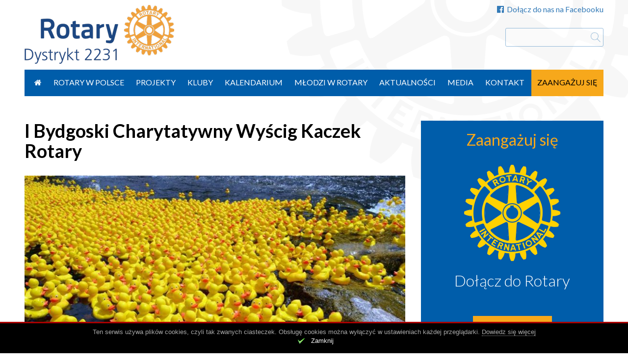

--- FILE ---
content_type: text/html; charset=UTF-8
request_url: https://rotary.org.pl/wydarzenia/bydgoski-charytatywny-wyscig-kaczek-rotary/
body_size: 10228
content:
<!DOCTYPE html>
<head>
	<meta charset="UTF-8">
	<script type="text/javascript">
    WebFontConfig = {
        google: { families: [ 'Lato:400,700,300,300italic,400italic,700italic:latin-ext' ] }
    };
</script>
<script src="https://rotary.org.pl/wp-content/themes/evp-rotary/js/webfontloader.js"></script>

	<meta name="viewport" content="width=device-width">
	<link rel="profile" href="//gmpg.org/xfn/11">
	<script>var evp_ct_cache_ajax = {
    "ajaxurl": "https:\/\/rotary.org.pl\/wp-admin\/admin-ajax.php"
};</script><meta name='robots' content='index, follow, max-image-preview:large, max-snippet:-1, max-video-preview:-1' />

	<!-- This site is optimized with the Yoast SEO plugin v26.7 - https://yoast.com/wordpress/plugins/seo/ -->
	<title>I Bydgoski Charytatywny Wyścig Kaczek Rotary - Rotary Polska</title>
	<link rel="canonical" href="https://rotary.org.pl/wydarzenia/bydgoski-charytatywny-wyscig-kaczek-rotary/" />
	<meta property="og:locale" content="pl_PL" />
	<meta property="og:type" content="article" />
	<meta property="og:title" content="I Bydgoski Charytatywny Wyścig Kaczek Rotary - Rotary Polska" />
	<meta property="og:description" content="Serdecznie zapraszamy na I Bydgoski Charytatywny Wyścig Kaczek Rotary który towarzyszy imprezie &#8222;STER NA BYDGOSZCZ&#8221;. Podczas naszej akcji zbierać będziemy fundusze na niepełnosprawnych sportowców i mamy nadzieję, że dzięki temu ufundowane stypedia pomogą im przygotować się do Igrzysk Para Olimpijskich w Tokio. W trakcie wydarzenia będzie można nabyć kaczkę / cegiełkę w cenie 25 zł, która [&hellip;]" />
	<meta property="og:url" content="https://rotary.org.pl/wydarzenia/bydgoski-charytatywny-wyscig-kaczek-rotary/" />
	<meta property="og:site_name" content="Rotary Polska" />
	<meta property="article:modified_time" content="2017-05-07T21:38:02+00:00" />
	<meta property="og:image" content="https://rotary.org.pl/wp-content/uploads/2017/05/wyscig-kaczek-bydgoszcz.jpg" />
	<meta property="og:image:width" content="960" />
	<meta property="og:image:height" content="644" />
	<meta property="og:image:type" content="image/jpeg" />
	<meta name="twitter:card" content="summary_large_image" />
	<script type="application/ld+json" class="yoast-schema-graph">{"@context":"https://schema.org","@graph":[{"@type":"WebPage","@id":"https://rotary.org.pl/wydarzenia/bydgoski-charytatywny-wyscig-kaczek-rotary/","url":"https://rotary.org.pl/wydarzenia/bydgoski-charytatywny-wyscig-kaczek-rotary/","name":"I Bydgoski Charytatywny Wyścig Kaczek Rotary - Rotary Polska","isPartOf":{"@id":"https://rotary.org.pl/#website"},"primaryImageOfPage":{"@id":"https://rotary.org.pl/wydarzenia/bydgoski-charytatywny-wyscig-kaczek-rotary/#primaryimage"},"image":{"@id":"https://rotary.org.pl/wydarzenia/bydgoski-charytatywny-wyscig-kaczek-rotary/#primaryimage"},"thumbnailUrl":"https://rotary.org.pl/wp-content/uploads/2017/05/wyscig-kaczek-bydgoszcz.jpg","datePublished":"2017-05-07T21:36:06+00:00","dateModified":"2017-05-07T21:38:02+00:00","breadcrumb":{"@id":"https://rotary.org.pl/wydarzenia/bydgoski-charytatywny-wyscig-kaczek-rotary/#breadcrumb"},"inLanguage":"pl-PL","potentialAction":[{"@type":"ReadAction","target":["https://rotary.org.pl/wydarzenia/bydgoski-charytatywny-wyscig-kaczek-rotary/"]}]},{"@type":"ImageObject","inLanguage":"pl-PL","@id":"https://rotary.org.pl/wydarzenia/bydgoski-charytatywny-wyscig-kaczek-rotary/#primaryimage","url":"https://rotary.org.pl/wp-content/uploads/2017/05/wyscig-kaczek-bydgoszcz.jpg","contentUrl":"https://rotary.org.pl/wp-content/uploads/2017/05/wyscig-kaczek-bydgoszcz.jpg","width":960,"height":644},{"@type":"BreadcrumbList","@id":"https://rotary.org.pl/wydarzenia/bydgoski-charytatywny-wyscig-kaczek-rotary/#breadcrumb","itemListElement":[{"@type":"ListItem","position":1,"name":"Strona główna","item":"https://rotary.org.pl/"},{"@type":"ListItem","position":2,"name":"Wydarzenia","item":"https://rotary.org.pl/wydarzenia/"},{"@type":"ListItem","position":3,"name":"I Bydgoski Charytatywny Wyścig Kaczek Rotary"}]},{"@type":"WebSite","@id":"https://rotary.org.pl/#website","url":"https://rotary.org.pl/","name":"Rotary Polska","description":"Stowarzyszenie Polskich Klubów Rotary Dystrykt 2231 Rotary International","potentialAction":[{"@type":"SearchAction","target":{"@type":"EntryPoint","urlTemplate":"https://rotary.org.pl/?s={search_term_string}"},"query-input":{"@type":"PropertyValueSpecification","valueRequired":true,"valueName":"search_term_string"}}],"inLanguage":"pl-PL"}]}</script>
	<!-- / Yoast SEO plugin. -->


<link rel="alternate" type="application/rss+xml" title="Rotary Polska &raquo; Kanał z wpisami" href="https://rotary.org.pl/feed/" />
<link rel="alternate" title="oEmbed (JSON)" type="application/json+oembed" href="https://rotary.org.pl/wp-json/oembed/1.0/embed?url=https%3A%2F%2Frotary.org.pl%2Fwydarzenia%2Fbydgoski-charytatywny-wyscig-kaczek-rotary%2F" />
<link rel="alternate" title="oEmbed (XML)" type="text/xml+oembed" href="https://rotary.org.pl/wp-json/oembed/1.0/embed?url=https%3A%2F%2Frotary.org.pl%2Fwydarzenia%2Fbydgoski-charytatywny-wyscig-kaczek-rotary%2F&#038;format=xml" />
<style id='wp-img-auto-sizes-contain-inline-css' type='text/css'>
img:is([sizes=auto i],[sizes^="auto," i]){contain-intrinsic-size:3000px 1500px}
/*# sourceURL=wp-img-auto-sizes-contain-inline-css */
</style>
<style id='wp-emoji-styles-inline-css' type='text/css'>

	img.wp-smiley, img.emoji {
		display: inline !important;
		border: none !important;
		box-shadow: none !important;
		height: 1em !important;
		width: 1em !important;
		margin: 0 0.07em !important;
		vertical-align: -0.1em !important;
		background: none !important;
		padding: 0 !important;
	}
/*# sourceURL=wp-emoji-styles-inline-css */
</style>
<style id='wp-block-library-inline-css' type='text/css'>
:root{--wp-block-synced-color:#7a00df;--wp-block-synced-color--rgb:122,0,223;--wp-bound-block-color:var(--wp-block-synced-color);--wp-editor-canvas-background:#ddd;--wp-admin-theme-color:#007cba;--wp-admin-theme-color--rgb:0,124,186;--wp-admin-theme-color-darker-10:#006ba1;--wp-admin-theme-color-darker-10--rgb:0,107,160.5;--wp-admin-theme-color-darker-20:#005a87;--wp-admin-theme-color-darker-20--rgb:0,90,135;--wp-admin-border-width-focus:2px}@media (min-resolution:192dpi){:root{--wp-admin-border-width-focus:1.5px}}.wp-element-button{cursor:pointer}:root .has-very-light-gray-background-color{background-color:#eee}:root .has-very-dark-gray-background-color{background-color:#313131}:root .has-very-light-gray-color{color:#eee}:root .has-very-dark-gray-color{color:#313131}:root .has-vivid-green-cyan-to-vivid-cyan-blue-gradient-background{background:linear-gradient(135deg,#00d084,#0693e3)}:root .has-purple-crush-gradient-background{background:linear-gradient(135deg,#34e2e4,#4721fb 50%,#ab1dfe)}:root .has-hazy-dawn-gradient-background{background:linear-gradient(135deg,#faaca8,#dad0ec)}:root .has-subdued-olive-gradient-background{background:linear-gradient(135deg,#fafae1,#67a671)}:root .has-atomic-cream-gradient-background{background:linear-gradient(135deg,#fdd79a,#004a59)}:root .has-nightshade-gradient-background{background:linear-gradient(135deg,#330968,#31cdcf)}:root .has-midnight-gradient-background{background:linear-gradient(135deg,#020381,#2874fc)}:root{--wp--preset--font-size--normal:16px;--wp--preset--font-size--huge:42px}.has-regular-font-size{font-size:1em}.has-larger-font-size{font-size:2.625em}.has-normal-font-size{font-size:var(--wp--preset--font-size--normal)}.has-huge-font-size{font-size:var(--wp--preset--font-size--huge)}.has-text-align-center{text-align:center}.has-text-align-left{text-align:left}.has-text-align-right{text-align:right}.has-fit-text{white-space:nowrap!important}#end-resizable-editor-section{display:none}.aligncenter{clear:both}.items-justified-left{justify-content:flex-start}.items-justified-center{justify-content:center}.items-justified-right{justify-content:flex-end}.items-justified-space-between{justify-content:space-between}.screen-reader-text{border:0;clip-path:inset(50%);height:1px;margin:-1px;overflow:hidden;padding:0;position:absolute;width:1px;word-wrap:normal!important}.screen-reader-text:focus{background-color:#ddd;clip-path:none;color:#444;display:block;font-size:1em;height:auto;left:5px;line-height:normal;padding:15px 23px 14px;text-decoration:none;top:5px;width:auto;z-index:100000}html :where(.has-border-color){border-style:solid}html :where([style*=border-top-color]){border-top-style:solid}html :where([style*=border-right-color]){border-right-style:solid}html :where([style*=border-bottom-color]){border-bottom-style:solid}html :where([style*=border-left-color]){border-left-style:solid}html :where([style*=border-width]){border-style:solid}html :where([style*=border-top-width]){border-top-style:solid}html :where([style*=border-right-width]){border-right-style:solid}html :where([style*=border-bottom-width]){border-bottom-style:solid}html :where([style*=border-left-width]){border-left-style:solid}html :where(img[class*=wp-image-]){height:auto;max-width:100%}:where(figure){margin:0 0 1em}html :where(.is-position-sticky){--wp-admin--admin-bar--position-offset:var(--wp-admin--admin-bar--height,0px)}@media screen and (max-width:600px){html :where(.is-position-sticky){--wp-admin--admin-bar--position-offset:0px}}

/*# sourceURL=wp-block-library-inline-css */
</style><style id='global-styles-inline-css' type='text/css'>
:root{--wp--preset--aspect-ratio--square: 1;--wp--preset--aspect-ratio--4-3: 4/3;--wp--preset--aspect-ratio--3-4: 3/4;--wp--preset--aspect-ratio--3-2: 3/2;--wp--preset--aspect-ratio--2-3: 2/3;--wp--preset--aspect-ratio--16-9: 16/9;--wp--preset--aspect-ratio--9-16: 9/16;--wp--preset--color--black: #000000;--wp--preset--color--cyan-bluish-gray: #abb8c3;--wp--preset--color--white: #ffffff;--wp--preset--color--pale-pink: #f78da7;--wp--preset--color--vivid-red: #cf2e2e;--wp--preset--color--luminous-vivid-orange: #ff6900;--wp--preset--color--luminous-vivid-amber: #fcb900;--wp--preset--color--light-green-cyan: #7bdcb5;--wp--preset--color--vivid-green-cyan: #00d084;--wp--preset--color--pale-cyan-blue: #8ed1fc;--wp--preset--color--vivid-cyan-blue: #0693e3;--wp--preset--color--vivid-purple: #9b51e0;--wp--preset--gradient--vivid-cyan-blue-to-vivid-purple: linear-gradient(135deg,rgb(6,147,227) 0%,rgb(155,81,224) 100%);--wp--preset--gradient--light-green-cyan-to-vivid-green-cyan: linear-gradient(135deg,rgb(122,220,180) 0%,rgb(0,208,130) 100%);--wp--preset--gradient--luminous-vivid-amber-to-luminous-vivid-orange: linear-gradient(135deg,rgb(252,185,0) 0%,rgb(255,105,0) 100%);--wp--preset--gradient--luminous-vivid-orange-to-vivid-red: linear-gradient(135deg,rgb(255,105,0) 0%,rgb(207,46,46) 100%);--wp--preset--gradient--very-light-gray-to-cyan-bluish-gray: linear-gradient(135deg,rgb(238,238,238) 0%,rgb(169,184,195) 100%);--wp--preset--gradient--cool-to-warm-spectrum: linear-gradient(135deg,rgb(74,234,220) 0%,rgb(151,120,209) 20%,rgb(207,42,186) 40%,rgb(238,44,130) 60%,rgb(251,105,98) 80%,rgb(254,248,76) 100%);--wp--preset--gradient--blush-light-purple: linear-gradient(135deg,rgb(255,206,236) 0%,rgb(152,150,240) 100%);--wp--preset--gradient--blush-bordeaux: linear-gradient(135deg,rgb(254,205,165) 0%,rgb(254,45,45) 50%,rgb(107,0,62) 100%);--wp--preset--gradient--luminous-dusk: linear-gradient(135deg,rgb(255,203,112) 0%,rgb(199,81,192) 50%,rgb(65,88,208) 100%);--wp--preset--gradient--pale-ocean: linear-gradient(135deg,rgb(255,245,203) 0%,rgb(182,227,212) 50%,rgb(51,167,181) 100%);--wp--preset--gradient--electric-grass: linear-gradient(135deg,rgb(202,248,128) 0%,rgb(113,206,126) 100%);--wp--preset--gradient--midnight: linear-gradient(135deg,rgb(2,3,129) 0%,rgb(40,116,252) 100%);--wp--preset--font-size--small: 13px;--wp--preset--font-size--medium: 20px;--wp--preset--font-size--large: 36px;--wp--preset--font-size--x-large: 42px;--wp--preset--spacing--20: 0.44rem;--wp--preset--spacing--30: 0.67rem;--wp--preset--spacing--40: 1rem;--wp--preset--spacing--50: 1.5rem;--wp--preset--spacing--60: 2.25rem;--wp--preset--spacing--70: 3.38rem;--wp--preset--spacing--80: 5.06rem;--wp--preset--shadow--natural: 6px 6px 9px rgba(0, 0, 0, 0.2);--wp--preset--shadow--deep: 12px 12px 50px rgba(0, 0, 0, 0.4);--wp--preset--shadow--sharp: 6px 6px 0px rgba(0, 0, 0, 0.2);--wp--preset--shadow--outlined: 6px 6px 0px -3px rgb(255, 255, 255), 6px 6px rgb(0, 0, 0);--wp--preset--shadow--crisp: 6px 6px 0px rgb(0, 0, 0);}:where(.is-layout-flex){gap: 0.5em;}:where(.is-layout-grid){gap: 0.5em;}body .is-layout-flex{display: flex;}.is-layout-flex{flex-wrap: wrap;align-items: center;}.is-layout-flex > :is(*, div){margin: 0;}body .is-layout-grid{display: grid;}.is-layout-grid > :is(*, div){margin: 0;}:where(.wp-block-columns.is-layout-flex){gap: 2em;}:where(.wp-block-columns.is-layout-grid){gap: 2em;}:where(.wp-block-post-template.is-layout-flex){gap: 1.25em;}:where(.wp-block-post-template.is-layout-grid){gap: 1.25em;}.has-black-color{color: var(--wp--preset--color--black) !important;}.has-cyan-bluish-gray-color{color: var(--wp--preset--color--cyan-bluish-gray) !important;}.has-white-color{color: var(--wp--preset--color--white) !important;}.has-pale-pink-color{color: var(--wp--preset--color--pale-pink) !important;}.has-vivid-red-color{color: var(--wp--preset--color--vivid-red) !important;}.has-luminous-vivid-orange-color{color: var(--wp--preset--color--luminous-vivid-orange) !important;}.has-luminous-vivid-amber-color{color: var(--wp--preset--color--luminous-vivid-amber) !important;}.has-light-green-cyan-color{color: var(--wp--preset--color--light-green-cyan) !important;}.has-vivid-green-cyan-color{color: var(--wp--preset--color--vivid-green-cyan) !important;}.has-pale-cyan-blue-color{color: var(--wp--preset--color--pale-cyan-blue) !important;}.has-vivid-cyan-blue-color{color: var(--wp--preset--color--vivid-cyan-blue) !important;}.has-vivid-purple-color{color: var(--wp--preset--color--vivid-purple) !important;}.has-black-background-color{background-color: var(--wp--preset--color--black) !important;}.has-cyan-bluish-gray-background-color{background-color: var(--wp--preset--color--cyan-bluish-gray) !important;}.has-white-background-color{background-color: var(--wp--preset--color--white) !important;}.has-pale-pink-background-color{background-color: var(--wp--preset--color--pale-pink) !important;}.has-vivid-red-background-color{background-color: var(--wp--preset--color--vivid-red) !important;}.has-luminous-vivid-orange-background-color{background-color: var(--wp--preset--color--luminous-vivid-orange) !important;}.has-luminous-vivid-amber-background-color{background-color: var(--wp--preset--color--luminous-vivid-amber) !important;}.has-light-green-cyan-background-color{background-color: var(--wp--preset--color--light-green-cyan) !important;}.has-vivid-green-cyan-background-color{background-color: var(--wp--preset--color--vivid-green-cyan) !important;}.has-pale-cyan-blue-background-color{background-color: var(--wp--preset--color--pale-cyan-blue) !important;}.has-vivid-cyan-blue-background-color{background-color: var(--wp--preset--color--vivid-cyan-blue) !important;}.has-vivid-purple-background-color{background-color: var(--wp--preset--color--vivid-purple) !important;}.has-black-border-color{border-color: var(--wp--preset--color--black) !important;}.has-cyan-bluish-gray-border-color{border-color: var(--wp--preset--color--cyan-bluish-gray) !important;}.has-white-border-color{border-color: var(--wp--preset--color--white) !important;}.has-pale-pink-border-color{border-color: var(--wp--preset--color--pale-pink) !important;}.has-vivid-red-border-color{border-color: var(--wp--preset--color--vivid-red) !important;}.has-luminous-vivid-orange-border-color{border-color: var(--wp--preset--color--luminous-vivid-orange) !important;}.has-luminous-vivid-amber-border-color{border-color: var(--wp--preset--color--luminous-vivid-amber) !important;}.has-light-green-cyan-border-color{border-color: var(--wp--preset--color--light-green-cyan) !important;}.has-vivid-green-cyan-border-color{border-color: var(--wp--preset--color--vivid-green-cyan) !important;}.has-pale-cyan-blue-border-color{border-color: var(--wp--preset--color--pale-cyan-blue) !important;}.has-vivid-cyan-blue-border-color{border-color: var(--wp--preset--color--vivid-cyan-blue) !important;}.has-vivid-purple-border-color{border-color: var(--wp--preset--color--vivid-purple) !important;}.has-vivid-cyan-blue-to-vivid-purple-gradient-background{background: var(--wp--preset--gradient--vivid-cyan-blue-to-vivid-purple) !important;}.has-light-green-cyan-to-vivid-green-cyan-gradient-background{background: var(--wp--preset--gradient--light-green-cyan-to-vivid-green-cyan) !important;}.has-luminous-vivid-amber-to-luminous-vivid-orange-gradient-background{background: var(--wp--preset--gradient--luminous-vivid-amber-to-luminous-vivid-orange) !important;}.has-luminous-vivid-orange-to-vivid-red-gradient-background{background: var(--wp--preset--gradient--luminous-vivid-orange-to-vivid-red) !important;}.has-very-light-gray-to-cyan-bluish-gray-gradient-background{background: var(--wp--preset--gradient--very-light-gray-to-cyan-bluish-gray) !important;}.has-cool-to-warm-spectrum-gradient-background{background: var(--wp--preset--gradient--cool-to-warm-spectrum) !important;}.has-blush-light-purple-gradient-background{background: var(--wp--preset--gradient--blush-light-purple) !important;}.has-blush-bordeaux-gradient-background{background: var(--wp--preset--gradient--blush-bordeaux) !important;}.has-luminous-dusk-gradient-background{background: var(--wp--preset--gradient--luminous-dusk) !important;}.has-pale-ocean-gradient-background{background: var(--wp--preset--gradient--pale-ocean) !important;}.has-electric-grass-gradient-background{background: var(--wp--preset--gradient--electric-grass) !important;}.has-midnight-gradient-background{background: var(--wp--preset--gradient--midnight) !important;}.has-small-font-size{font-size: var(--wp--preset--font-size--small) !important;}.has-medium-font-size{font-size: var(--wp--preset--font-size--medium) !important;}.has-large-font-size{font-size: var(--wp--preset--font-size--large) !important;}.has-x-large-font-size{font-size: var(--wp--preset--font-size--x-large) !important;}
/*# sourceURL=global-styles-inline-css */
</style>

<style id='classic-theme-styles-inline-css' type='text/css'>
/*! This file is auto-generated */
.wp-block-button__link{color:#fff;background-color:#32373c;border-radius:9999px;box-shadow:none;text-decoration:none;padding:calc(.667em + 2px) calc(1.333em + 2px);font-size:1.125em}.wp-block-file__button{background:#32373c;color:#fff;text-decoration:none}
/*# sourceURL=/wp-includes/css/classic-themes.min.css */
</style>
<link rel='stylesheet' id='contact-form-7-css' href='https://rotary.org.pl/wp-content/plugins/contact-form-7/includes/css/styles.css?ver=6.1.4' type='text/css' media='all' />
<link rel='stylesheet' id='evp-tools-css' href='https://rotary.org.pl/wp-content/libs/EvpWPTools//css/evp-tools.css?ver=0.82' type='text/css' media='all' />
<link rel='stylesheet' id='font-awesome-css' href='https://rotary.org.pl/wp-content/libs/EvpWPTools//fa/css/font-awesome.min.css?ver=0.82' type='text/css' media='all' />
<link rel='stylesheet' id='rotary-style-css' href='https://rotary.org.pl/wp-content/themes/evp-rotary/style.css?ver=0.115' type='text/css' media='all' />
<link rel='stylesheet' id='rotary-main-css' href='https://rotary.org.pl/wp-content/themes/evp-rotary/dist/css/main.min.css?ver=0.115' type='text/css' media='all' />
<script type="text/javascript" src="https://rotary.org.pl/wp-includes/js/jquery/jquery.min.js?ver=3.7.1" id="jquery-core-js"></script>
<script type="text/javascript" src="https://rotary.org.pl/wp-includes/js/jquery/jquery-migrate.min.js?ver=3.4.1" id="jquery-migrate-js"></script>
<script type="text/javascript" src="https://rotary.org.pl/wp-content/plugins/evp-cookies/js/jquery.cookie.js?ver=1.4.1" id="jquery-cookie-js"></script>
<script type="text/javascript" src="https://rotary.org.pl/wp-content/libs/EvpWPTools//js/tools.js?ver=0.82" id="evp-ct-tools-js"></script>
<script type="text/javascript" src="https://rotary.org.pl/wp-content/themes/evp-rotary/dist/js/main.min.js?ver=0.115" id="rotary-main-js"></script>
<script type="text/javascript" src="https://rotary.org.pl/wp-content/themes/evp-rotary/js/jssor.slider.mini.js?ver=19.0" id="jssor.slider-js"></script>
<link rel="https://api.w.org/" href="https://rotary.org.pl/wp-json/" /><meta name="generator" content="WordPress 6.9" />
<link rel='shortlink' href='https://rotary.org.pl/?p=8509' />
        <!-- Potwór ciasteczkowy -->
        <style type="text/css" media="screen">
            #cookie-bar {display: none; position: fixed; z-index: 100; bottom: 0; width: 100%; min-height: 64px; background-color: black; text-align: center; border-top: 3px solid #aa0000;}
            #cookie-bar * {color: #aaa; font: normal 13px Arial, helvetiva sans-serif;}
            #cookie-bar p {padding-top: 10px;}
            #cookie-bar p a {border-bottom: 1px dotted;}
            #cookie-close {color: #fff; background: url(https://rotary.org.pl/wp-content/plugins/evp-cookies/img/close.png) 0 0 no-repeat; background-size: 16px 16px; padding-left: 28px; height: 23px; display: inline-block;}
        </style>
        <script type="text/javascript">
            (function($){
                $(document).ready(function(){

                    if (!$.cookie('close_cookies')) {
                        $('body').css('margin-bottom','64px');
                        $("#cookie-bar").show();
                    }

                    $('#cookie-close').click(function (e) {
                        $.cookie('close_cookies', 1, { expires: 365, domain: '.rotary.org.pl', path: '/'});
                        $('#cookie-bar').hide();
                        $('body').css('margin-bottom','0');
                        e.preventDefault();
                    });
                });
            })(jQuery);
        </script>
    <link rel="shortcut icon" href="https://rotary.org.pl/wp-content/themes/evp-rotary/img/favicon.ico" type="image/x-icon">	<script>
		(function(i,s,o,g,r,a,m){i['GoogleAnalyticsObject']=r;i[r]=i[r]||function(){
				(i[r].q=i[r].q||[]).push(arguments)},i[r].l=1*new Date();a=s.createElement(o),
			m=s.getElementsByTagName(o)[0];a.async=1;a.src=g;m.parentNode.insertBefore(a,m)
		})(window,document,'script','//www.google-analytics.com/analytics.js','ga');

		ga('create', 'UA-75000416-1', 'auto');
		ga('send', 'pageview');
	</script>
</head>
<body class="wp-singular wydarzenie-template-default single single-wydarzenie postid-8509 wp-theme-evp-rotary">

<div id="page">
	<header id="page-head" class="site-header">
		<div id="top-menu"><div class="tm-item"><a href="https://www.facebook.com/Polskie-Kluby-Rotary-136774539692677/" target="_blank"><span class="icon-on-left fa fa-facebook-official"></span>Dołącz do nas na Facebooku</a></div></div>		<div id="top-branding">
		<a href="/"><img src="https://rotary.org.pl/wp-content/themes/evp-rotary/img/rotary-logo-h120.png"  alt="Rotary Polska"></a>
					<form role="search" method="get" id="searchform" action="https://rotary.org.pl/" >
	<div>
	<input type="text" value="" name="s" id="s" />
	<input type="submit" id="searchsubmit" value="Szukaj" />
	</div>
	</form>		</div>
	</header>


	<nav id="primary-navigation" class="main-navigation">
		<div class="menu-toggle"><i class="fa fa-bars"></i></div>
		<a class="screen-reader-text skip-link" href="#content">Przejdź do treści</a>
		<div class="menu-glowne-container"><ul id="primary-menu" class="nav-menu"><li id="menu-item-907" class="item-first item-icon menu-item menu-item-type-custom menu-item-object-custom menu-item-907"><a href="/"><i class="fa fa-home"></i></a></li>
<li id="menu-item-35" class="menu-item menu-item-type-post_type menu-item-object-page menu-item-35"><a href="https://rotary.org.pl/co-to-jest-rotary/">Rotary w Polsce</a></li>
<li id="menu-item-96" class="menu-item menu-item-type-custom menu-item-object-custom menu-item-96"><a href="/akcje/">Projekty</a></li>
<li id="menu-item-95" class="menu-item menu-item-type-custom menu-item-object-custom menu-item-95"><a href="/kluby/">Kluby</a></li>
<li id="menu-item-94" class="menu-item menu-item-type-custom menu-item-object-custom menu-item-94"><a href="/wydarzenia/">Kalendarium</a></li>
<li id="menu-item-39" class="menu-item menu-item-type-post_type menu-item-object-page menu-item-39"><a href="https://rotary.org.pl/mlodzi-w-rotary/">Młodzi w Rotary</a></li>
<li id="menu-item-42" class="menu-item menu-item-type-custom menu-item-object-custom menu-item-42"><a href="/aktualnosci/">Aktualności</a></li>
<li id="menu-item-40" class="menu-item menu-item-type-post_type menu-item-object-page menu-item-40"><a href="https://rotary.org.pl/media/">Media</a></li>
<li id="menu-item-7122" class="menu-item menu-item-type-post_type menu-item-object-page menu-item-7122"><a href="https://rotary.org.pl/kontakt/">Kontakt</a></li>
<li id="menu-item-41" class="engage menu-item menu-item-type-post_type menu-item-object-page menu-item-41"><a href="https://rotary.org.pl/zaangazuj-sie/">Zaangażuj się</a></li>
</ul></div>	</nav>




	    <div id="main">
            <div id="primary" class="content-area">
                <div id="content" class="site-content" role="main">
        		<article id="post-8509" class="detail-item post-8509 wydarzenie type-wydarzenie status-publish has-post-thumbnail hentry region-kujawsko-pomorskie">
			<header class="entry-header">
				<h1 class="entry-title">I Bydgoski Charytatywny Wyścig Kaczek Rotary</h1>
			</header>
							<img width="800" height="500" src="https://rotary.org.pl/wp-content/uploads/2017/05/wyscig-kaczek-bydgoszcz-800x500.jpg" class="detail-img entry-image wp-post-image" alt="I Bydgoski Charytatywny Wyścig Kaczek Rotary" decoding="async" fetchpriority="high" />			
					<div class="info-frame">
			<p class="panel-subtitle">23 czerwca 2017, godz. 14:00				<br />do  18:00			</p>
												<p class="panel-subtitle">Miejsce:</p>
													<p class="panel-entry">Wyspa Młyńska</p>
																	<p class="panel-entry">Bydgoszcz</p>
														<p class="panel-subtitle">Strona WWW</p>
				<p class="panel-entry"><a href="https://www.facebook.com/events/412523042465010/" target="_blank">https://www.facebook.com/event...</a></p>
										<p class="panel-subtitle">Organizowane przez klub:</p>
				<p class="panel-entry"><a href="https://rotary.org.pl/kluby/rc-bydgoszcz-stare-miasto/">RC Bydgoszcz Stare Miasto</a></p>
			
		</div>
		
						<div class="entry-content">
				<p style="text-align: center;"><strong>Serdecznie zapraszamy na </strong></p>
<h2 style="text-align: center;"><span style="color: #0000ff;"><strong>I Bydgoski Charytatywny Wyścig Kaczek Rotary</strong></span></h2>
<p style="text-align: center;"><strong>który towarzyszy imprezie &#8222;STER NA BYDGOSZCZ&#8221;. </strong></p>
<p style="text-align: center;"><strong>Podczas naszej akcji zbierać będziemy fundusze na niepełnosprawnych sportowców i mamy nadzieję, że dzięki temu ufundowane stypedia pomogą im przygotować się do Igrzysk Para Olimpijskich w Tokio. </strong></p>
<p style="text-align: center;"><strong>W trakcie wydarzenia będzie można nabyć kaczkę / cegiełkę w cenie 25 zł, która wystartuje w wyścigu. </strong></p>
<p style="text-align: center;"><strong>Trzy zwycięskie kaczki otrzymają ciekawe nagrody min. rower. </strong></p>
<p style="text-align: center;"><strong>Znajdzie się też nagroda pocieszenia dla kaczki, która dopłynie ostatnia. Start wyścigu o godz. 17:00.</strong></p>
<p style="text-align: center;"><b>Zapraszamy</b></p>
<p style="text-align: center;"><img decoding="async" class="alignnone size-full wp-image-8510" src="https://rotary.org.pl/wp-content/uploads/2017/05/bygdoszcz-stare-miasto.jpg" alt="" width="960" height="380" srcset="https://rotary.org.pl/wp-content/uploads/2017/05/bygdoszcz-stare-miasto.jpg 960w, https://rotary.org.pl/wp-content/uploads/2017/05/bygdoszcz-stare-miasto-768x304.jpg 768w, https://rotary.org.pl/wp-content/uploads/2017/05/bygdoszcz-stare-miasto-500x198.jpg 500w" sizes="(max-width: 960px) 100vw, 960px" /></p>
<p>&nbsp;</p>
							</div>

								</article>
	                </div><!-- #content -->
            </div><!-- #primary -->
		    <div id="sidebar" class="sidebar right-sidebar widget-area" role="complementary">
	<aside id="evp_rot_action_manual-4" class="widget evp_rot_action_manual"><div class="action-manual-widget engage-block"><div class="widget-title">Zaangażuj się</div>		<div class="grid-item">
							<div class="hcont-image">
					<a href="/zaangazuj-sie/"><img class="entry-image" alt="Zaangażuj się" src="https://rotary.org.pl/wp-content/uploads/2015/10/rotary-logo.png" /></a>
				</div>
						<h3 class="entry-title"><a href="/zaangazuj-sie/" rel="bookmark">Dołącz do Rotary</a></h3>
										<a class="action-button orange-button" href="/zaangazuj-sie/">Dołącz do nas</a><br />
										<a class="more-text" href="/zaangazuj-sie/">Dowiedz się więcej</a>
					</div>
		</div><div class="clearfix"></div></aside><aside id="evp_ct_social_frames-15" class="widget evp_ct_social_frames"></aside><aside id="evp_ct_social_frames-5" class="widget evp_ct_social_frames"></aside></div>

        </div>
        
<footer id="page-footer" class="site-footer">


	<div class="site-info">
		<nav id="footer-navigation" class="site-navigation footer-navigation">
			<div class="menu-stopka-container"><ul id="footer-menu" class="nav-menu"><li id="menu-item-6551" class="menu-item menu-item-type-post_type menu-item-object-page menu-item-6551"><a href="https://rotary.org.pl/dane-stowarzyszenia/">Dane rejestrowe</a></li>
<li id="menu-item-89" class="menu-item menu-item-type-post_type menu-item-object-page menu-item-89"><a href="https://rotary.org.pl/kontakt/">Kontakt</a></li>
<li id="menu-item-90" class="menu-item menu-item-type-post_type menu-item-object-page menu-item-90"><a href="https://rotary.org.pl/cookies/">Prywatność i Cookies</a></li>
<li id="menu-item-84" class="menu-item menu-item-type-post_type menu-item-object-page menu-item-84"><a href="https://rotary.org.pl/zaangazuj-sie/">Zaangażuj się</a></li>
<li id="menu-item-91" class="menu-item menu-item-type-custom menu-item-object-custom menu-item-91"><a href="http://moje.rotary.org.pl/">Twoje Rotary</a></li>
</ul></div>		</nav>
		<p class="copyright">&copy; 2026 Rotary International. Wszelkie prawa zastrzeżone.</p>
	</div>

	</footer><!-- #colophon -->
</div><!-- #page -->

<script>var _evp = {
    "tabbed_content": 0,
    "ajaxurl": "https:\/\/rotary.org.pl\/wp-admin\/admin-ajax.php"
};</script><script type="speculationrules">
{"prefetch":[{"source":"document","where":{"and":[{"href_matches":"/*"},{"not":{"href_matches":["/wp-*.php","/wp-admin/*","/wp-content/uploads/*","/wp-content/*","/wp-content/plugins/*","/wp-content/themes/evp-rotary/*","/*\\?(.+)"]}},{"not":{"selector_matches":"a[rel~=\"nofollow\"]"}},{"not":{"selector_matches":".no-prefetch, .no-prefetch a"}}]},"eagerness":"conservative"}]}
</script>
        <div id="cookie-bar">
            <p>Ten serwis używa plików cookies, czyli tak zwanych ciasteczek. Obsługę cookies można wyłączyć w ustawieniach każdej przeglądarki. <a href="/cookies/" target="_blank">Dowiedz się więcej</a></p>.
            <a id="cookie-close" href="#">Zamknij</a>
        </div>
    <script type="text/javascript" src="https://rotary.org.pl/wp-includes/js/dist/hooks.min.js?ver=dd5603f07f9220ed27f1" id="wp-hooks-js"></script>
<script type="text/javascript" src="https://rotary.org.pl/wp-includes/js/dist/i18n.min.js?ver=c26c3dc7bed366793375" id="wp-i18n-js"></script>
<script type="text/javascript" id="wp-i18n-js-after">
/* <![CDATA[ */
wp.i18n.setLocaleData( { 'text direction\u0004ltr': [ 'ltr' ] } );
//# sourceURL=wp-i18n-js-after
/* ]]> */
</script>
<script type="text/javascript" src="https://rotary.org.pl/wp-content/plugins/contact-form-7/includes/swv/js/index.js?ver=6.1.4" id="swv-js"></script>
<script type="text/javascript" id="contact-form-7-js-translations">
/* <![CDATA[ */
( function( domain, translations ) {
	var localeData = translations.locale_data[ domain ] || translations.locale_data.messages;
	localeData[""].domain = domain;
	wp.i18n.setLocaleData( localeData, domain );
} )( "contact-form-7", {"translation-revision-date":"2025-12-11 12:03:49+0000","generator":"GlotPress\/4.0.3","domain":"messages","locale_data":{"messages":{"":{"domain":"messages","plural-forms":"nplurals=3; plural=(n == 1) ? 0 : ((n % 10 >= 2 && n % 10 <= 4 && (n % 100 < 12 || n % 100 > 14)) ? 1 : 2);","lang":"pl"},"This contact form is placed in the wrong place.":["Ten formularz kontaktowy zosta\u0142 umieszczony w niew\u0142a\u015bciwym miejscu."],"Error:":["B\u0142\u0105d:"]}},"comment":{"reference":"includes\/js\/index.js"}} );
//# sourceURL=contact-form-7-js-translations
/* ]]> */
</script>
<script type="text/javascript" id="contact-form-7-js-before">
/* <![CDATA[ */
var wpcf7 = {
    "api": {
        "root": "https:\/\/rotary.org.pl\/wp-json\/",
        "namespace": "contact-form-7\/v1"
    }
};
//# sourceURL=contact-form-7-js-before
/* ]]> */
</script>
<script type="text/javascript" src="https://rotary.org.pl/wp-content/plugins/contact-form-7/includes/js/index.js?ver=6.1.4" id="contact-form-7-js"></script>
<script type="text/javascript" src="https://rotary.org.pl/wp-includes/js/underscore.min.js?ver=1.13.7" id="underscore-js"></script>
<script type="text/javascript" src="https://rotary.org.pl/wp-content/libs/EvpWPTools//js/list-tools.js?ver=0.82" id="evp-ct-list-tools-js"></script>
<script type="text/javascript" src="https://rotary.org.pl/wp-includes/js/jquery/jquery.form.min.js?ver=4.3.0" id="jquery-form-js"></script>
<script id="wp-emoji-settings" type="application/json">
{"baseUrl":"https://s.w.org/images/core/emoji/17.0.2/72x72/","ext":".png","svgUrl":"https://s.w.org/images/core/emoji/17.0.2/svg/","svgExt":".svg","source":{"concatemoji":"https://rotary.org.pl/wp-includes/js/wp-emoji-release.min.js?ver=6.9"}}
</script>
<script type="module">
/* <![CDATA[ */
/*! This file is auto-generated */
const a=JSON.parse(document.getElementById("wp-emoji-settings").textContent),o=(window._wpemojiSettings=a,"wpEmojiSettingsSupports"),s=["flag","emoji"];function i(e){try{var t={supportTests:e,timestamp:(new Date).valueOf()};sessionStorage.setItem(o,JSON.stringify(t))}catch(e){}}function c(e,t,n){e.clearRect(0,0,e.canvas.width,e.canvas.height),e.fillText(t,0,0);t=new Uint32Array(e.getImageData(0,0,e.canvas.width,e.canvas.height).data);e.clearRect(0,0,e.canvas.width,e.canvas.height),e.fillText(n,0,0);const a=new Uint32Array(e.getImageData(0,0,e.canvas.width,e.canvas.height).data);return t.every((e,t)=>e===a[t])}function p(e,t){e.clearRect(0,0,e.canvas.width,e.canvas.height),e.fillText(t,0,0);var n=e.getImageData(16,16,1,1);for(let e=0;e<n.data.length;e++)if(0!==n.data[e])return!1;return!0}function u(e,t,n,a){switch(t){case"flag":return n(e,"\ud83c\udff3\ufe0f\u200d\u26a7\ufe0f","\ud83c\udff3\ufe0f\u200b\u26a7\ufe0f")?!1:!n(e,"\ud83c\udde8\ud83c\uddf6","\ud83c\udde8\u200b\ud83c\uddf6")&&!n(e,"\ud83c\udff4\udb40\udc67\udb40\udc62\udb40\udc65\udb40\udc6e\udb40\udc67\udb40\udc7f","\ud83c\udff4\u200b\udb40\udc67\u200b\udb40\udc62\u200b\udb40\udc65\u200b\udb40\udc6e\u200b\udb40\udc67\u200b\udb40\udc7f");case"emoji":return!a(e,"\ud83e\u1fac8")}return!1}function f(e,t,n,a){let r;const o=(r="undefined"!=typeof WorkerGlobalScope&&self instanceof WorkerGlobalScope?new OffscreenCanvas(300,150):document.createElement("canvas")).getContext("2d",{willReadFrequently:!0}),s=(o.textBaseline="top",o.font="600 32px Arial",{});return e.forEach(e=>{s[e]=t(o,e,n,a)}),s}function r(e){var t=document.createElement("script");t.src=e,t.defer=!0,document.head.appendChild(t)}a.supports={everything:!0,everythingExceptFlag:!0},new Promise(t=>{let n=function(){try{var e=JSON.parse(sessionStorage.getItem(o));if("object"==typeof e&&"number"==typeof e.timestamp&&(new Date).valueOf()<e.timestamp+604800&&"object"==typeof e.supportTests)return e.supportTests}catch(e){}return null}();if(!n){if("undefined"!=typeof Worker&&"undefined"!=typeof OffscreenCanvas&&"undefined"!=typeof URL&&URL.createObjectURL&&"undefined"!=typeof Blob)try{var e="postMessage("+f.toString()+"("+[JSON.stringify(s),u.toString(),c.toString(),p.toString()].join(",")+"));",a=new Blob([e],{type:"text/javascript"});const r=new Worker(URL.createObjectURL(a),{name:"wpTestEmojiSupports"});return void(r.onmessage=e=>{i(n=e.data),r.terminate(),t(n)})}catch(e){}i(n=f(s,u,c,p))}t(n)}).then(e=>{for(const n in e)a.supports[n]=e[n],a.supports.everything=a.supports.everything&&a.supports[n],"flag"!==n&&(a.supports.everythingExceptFlag=a.supports.everythingExceptFlag&&a.supports[n]);var t;a.supports.everythingExceptFlag=a.supports.everythingExceptFlag&&!a.supports.flag,a.supports.everything||((t=a.source||{}).concatemoji?r(t.concatemoji):t.wpemoji&&t.twemoji&&(r(t.twemoji),r(t.wpemoji)))});
//# sourceURL=https://rotary.org.pl/wp-includes/js/wp-emoji-loader.min.js
/* ]]> */
</script>
<script type="text/javascript">
	(function ($) {
		$(document).ready(function(){

			$.extend($.colorbox.settings, {speed: 500, width:'90%', height:'90%', close:'zamknij',
				next:'następne', previous:'poprzednie', slideshowStart:'Pokaz slajdów',
				slideshowStop:'Zatrzymaj pokaz slajdów', current:'Obraz {current} z {total}',
				imageMaxWidth:'90%', imageMaxHeight:'90%', initialHeight:'100', initialWidth:'300',preloading:false, fixed:true  });


			$(".photobox").each(function(index){
				var $rel = "rel" + (index + 1);
				$(this).find("a").colorbox( {rel:$rel} );
			});

			$(".detail-item").find("a > img").closest("a").each(function() {
				if( this.href.match( /(.jpg|.png)$/i) ) {
					$(this).colorbox( {rel:'a'} );
				}
			});


		});
	})(jQuery);
</script>

</body>
</html>


--- FILE ---
content_type: text/css
request_url: https://rotary.org.pl/wp-content/themes/evp-rotary/dist/css/main.min.css?ver=0.115
body_size: 12330
content:
.tooltipster-fall,.tooltipster-grow.tooltipster-show{-webkit-transition-timing-function:cubic-bezier(.175,.885,.32,1);-moz-transition-timing-function:cubic-bezier(.175,.885,.32,1.15);-ms-transition-timing-function:cubic-bezier(.175,.885,.32,1.15);-o-transition-timing-function:cubic-bezier(.175,.885,.32,1.15)}.tooltipster-base{display:flex;pointer-events:none;position:absolute}.tooltipster-box{flex:1 1 auto}.tooltipster-content{box-sizing:border-box;max-height:100%;max-width:100%;overflow:auto}.tooltipster-ruler{bottom:0;left:0;overflow:hidden;position:fixed;right:0;top:0;visibility:hidden}.tooltipster-fade{opacity:0;-webkit-transition-property:opacity;-moz-transition-property:opacity;-o-transition-property:opacity;-ms-transition-property:opacity;transition-property:opacity}.tooltipster-fade.tooltipster-show{opacity:1}.tooltipster-grow{-webkit-transform:scale(0);-moz-transform:scale(0);-o-transform:scale(0);-ms-transform:scale(0);transform:scale(0);-webkit-transition-property:-webkit-transform;-moz-transition-property:-moz-transform;-o-transition-property:-o-transform;-ms-transition-property:-ms-transform;transition-property:transform;-webkit-backface-visibility:hidden}.tooltipster-grow.tooltipster-show{-webkit-transform:scale(1);-moz-transform:scale(1);-o-transform:scale(1);-ms-transform:scale(1);transform:scale(1);-webkit-transition-timing-function:cubic-bezier(.175,.885,.32,1.15);transition-timing-function:cubic-bezier(.175,.885,.32,1.15)}.tooltipster-swing{opacity:0;-webkit-transform:rotate(4deg);-moz-transform:rotate(4deg);-o-transform:rotate(4deg);-ms-transform:rotate(4deg);transform:rotate(4deg);-webkit-transition-property:-webkit-transform,opacity;-moz-transition-property:-moz-transform;-o-transition-property:-o-transform;-ms-transition-property:-ms-transform;transition-property:transform}.tooltipster-swing.tooltipster-show{opacity:1;-webkit-transform:rotate(0);-moz-transform:rotate(0);-o-transform:rotate(0);-ms-transform:rotate(0);transform:rotate(0);-webkit-transition-timing-function:cubic-bezier(.23,.635,.495,1);-webkit-transition-timing-function:cubic-bezier(.23,.635,.495,2.4);-moz-transition-timing-function:cubic-bezier(.23,.635,.495,2.4);-ms-transition-timing-function:cubic-bezier(.23,.635,.495,2.4);-o-transition-timing-function:cubic-bezier(.23,.635,.495,2.4);transition-timing-function:cubic-bezier(.23,.635,.495,2.4)}.tooltipster-fall{-webkit-transition-property:top;-moz-transition-property:top;-o-transition-property:top;-ms-transition-property:top;transition-property:top;-webkit-transition-timing-function:cubic-bezier(.175,.885,.32,1.15);transition-timing-function:cubic-bezier(.175,.885,.32,1.15)}.tooltipster-fall.tooltipster-initial{top:0!important}.tooltipster-fall.tooltipster-dying{-webkit-transition-property:all;-moz-transition-property:all;-o-transition-property:all;-ms-transition-property:all;transition-property:all;top:0!important;opacity:0}.tooltipster-slide{-webkit-transition-property:left;-moz-transition-property:left;-o-transition-property:left;-ms-transition-property:left;transition-property:left;-webkit-transition-timing-function:cubic-bezier(.175,.885,.32,1);-webkit-transition-timing-function:cubic-bezier(.175,.885,.32,1.15);-moz-transition-timing-function:cubic-bezier(.175,.885,.32,1.15);-ms-transition-timing-function:cubic-bezier(.175,.885,.32,1.15);-o-transition-timing-function:cubic-bezier(.175,.885,.32,1.15);transition-timing-function:cubic-bezier(.175,.885,.32,1.15)}.tooltipster-slide.tooltipster-initial{left:-40px!important}.tooltipster-slide.tooltipster-dying{-webkit-transition-property:all;-moz-transition-property:all;-o-transition-property:all;-ms-transition-property:all;transition-property:all;left:0!important;opacity:0}@keyframes tooltipster-fading{0%{opacity:0}to{opacity:1}}.tooltipster-update-fade{animation:tooltipster-fading .4s}@keyframes tooltipster-rotating{25%{transform:rotate(-2deg)}75%{transform:rotate(2deg)}to{transform:rotate(0)}}.tooltipster-update-rotate{animation:tooltipster-rotating .6s}@keyframes tooltipster-scaling{50%{transform:scale(1.1)}to{transform:scale(1)}}.tooltipster-update-scale{animation:tooltipster-scaling .6s}.tooltipster-sidetip .tooltipster-box{background:#565656;border:2px solid #000;border-radius:4px}.tooltipster-sidetip.tooltipster-bottom .tooltipster-box{margin-top:8px}.tooltipster-sidetip.tooltipster-left .tooltipster-box{margin-right:8px}.tooltipster-sidetip.tooltipster-right .tooltipster-box{margin-left:8px}.tooltipster-sidetip.tooltipster-top .tooltipster-box{margin-bottom:8px}.tooltipster-sidetip .tooltipster-content{color:#fff;line-height:18px;padding:6px 14px}.tooltipster-sidetip .tooltipster-arrow{overflow:hidden;position:absolute}.tooltipster-sidetip.tooltipster-bottom .tooltipster-arrow{height:10px;margin-left:-10px;top:0;width:20px}.tooltipster-sidetip.tooltipster-left .tooltipster-arrow{height:20px;margin-top:-10px;right:0;top:0;width:10px}.tooltipster-sidetip.tooltipster-right .tooltipster-arrow{height:20px;margin-top:-10px;left:0;top:0;width:10px}.tooltipster-sidetip.tooltipster-top .tooltipster-arrow{bottom:0;height:10px;margin-left:-10px;width:20px}.tooltipster-sidetip .tooltipster-arrow-background,.tooltipster-sidetip .tooltipster-arrow-border{height:0;position:absolute;width:0}.tooltipster-sidetip .tooltipster-arrow-background{border:10px solid transparent}.tooltipster-sidetip.tooltipster-bottom .tooltipster-arrow-background{border-bottom-color:#565656;left:0;top:3px}.tooltipster-sidetip.tooltipster-left .tooltipster-arrow-background{border-left-color:#565656;left:-3px;top:0}.tooltipster-sidetip.tooltipster-right .tooltipster-arrow-background{border-right-color:#565656;left:3px;top:0}.tooltipster-sidetip.tooltipster-top .tooltipster-arrow-background{border-top-color:#565656;left:0;top:-3px}.tooltipster-sidetip .tooltipster-arrow-border{border:10px solid transparent;left:0;top:0}.tooltipster-sidetip.tooltipster-bottom .tooltipster-arrow-border{border-bottom-color:#000}.tooltipster-sidetip.tooltipster-left .tooltipster-arrow-border{border-left-color:#000}.tooltipster-sidetip.tooltipster-right .tooltipster-arrow-border{border-right-color:#000}.tooltipster-sidetip.tooltipster-top .tooltipster-arrow-border{border-top-color:#000}.tooltipster-sidetip .tooltipster-arrow-uncropped{position:relative}.tooltipster-sidetip.tooltipster-bottom .tooltipster-arrow-uncropped{top:-10px}.tooltipster-sidetip.tooltipster-right .tooltipster-arrow-uncropped{left:-10px}.tooltipster-sidetip.tooltipster-borderless .tooltipster-box{border:none;background:#1b1b1b;background:rgba(10,10,10,.9)}.tooltipster-sidetip.tooltipster-borderless.tooltipster-bottom .tooltipster-box{margin-top:8px}.tooltipster-sidetip.tooltipster-borderless.tooltipster-left .tooltipster-box{margin-right:8px}.tooltipster-sidetip.tooltipster-borderless.tooltipster-right .tooltipster-box{margin-left:8px}.tooltipster-sidetip.tooltipster-borderless.tooltipster-top .tooltipster-box{margin-bottom:8px}.tooltipster-sidetip.tooltipster-borderless .tooltipster-arrow{height:8px;margin-left:-8px;width:16px}.tooltipster-sidetip.tooltipster-borderless.tooltipster-left .tooltipster-arrow,.tooltipster-sidetip.tooltipster-borderless.tooltipster-right .tooltipster-arrow{height:16px;margin-left:0;margin-top:-8px;width:8px}.tooltipster-sidetip.tooltipster-borderless .tooltipster-arrow-background{display:none}.tooltipster-sidetip.tooltipster-borderless .tooltipster-arrow-border{border:8px solid transparent}.tooltipster-sidetip.tooltipster-borderless.tooltipster-bottom .tooltipster-arrow-border{border-bottom-color:#1b1b1b;border-bottom-color:rgba(10,10,10,.9)}.tooltipster-sidetip.tooltipster-borderless.tooltipster-left .tooltipster-arrow-border{border-left-color:#1b1b1b;border-left-color:rgba(10,10,10,.9)}.tooltipster-sidetip.tooltipster-borderless.tooltipster-right .tooltipster-arrow-border{border-right-color:#1b1b1b;border-right-color:rgba(10,10,10,.9)}.tooltipster-sidetip.tooltipster-borderless.tooltipster-top .tooltipster-arrow-border{border-top-color:#1b1b1b;border-top-color:rgba(10,10,10,.9)}.tooltipster-sidetip.tooltipster-borderless.tooltipster-bottom .tooltipster-arrow-uncropped{top:-8px}.tooltipster-sidetip.tooltipster-borderless.tooltipster-right .tooltipster-arrow-uncropped{left:-8px}
/*! normalize.css v3.0.3 | MIT License | github.com/necolas/normalize.css */html{font-family:sans-serif;-ms-text-size-adjust:100%;-webkit-text-size-adjust:100%}body{margin:0}article,aside,details,figcaption,figure,footer,header,hgroup,main,menu,nav,section,summary{display:block}audio,canvas,progress,video{display:inline-block;vertical-align:baseline}audio:not([controls]){display:none;height:0}[hidden],template{display:none}a{background-color:transparent}a:active,a:hover{outline:0}abbr[title]{border-bottom:1px dotted}b,strong{font-weight:700}dfn{font-style:italic}h1{font-size:2em;margin:.67em 0}mark{background:#ff0;color:#000}small{font-size:80%}sub,sup{font-size:75%;line-height:0;position:relative;vertical-align:baseline}sup{top:-.5em}sub{bottom:-.25em}img{border:0}svg:not(:root){overflow:hidden}figure{margin:1em 40px}hr{box-sizing:content-box;height:0}pre{overflow:auto}code,kbd,pre,samp{font-family:monospace,monospace;font-size:1em}button,input,optgroup,select,textarea{color:inherit;font:inherit;margin:0}button{overflow:visible}button,select{text-transform:none}button,html input[type=button],input[type=reset],input[type=submit]{-webkit-appearance:button;cursor:pointer}button[disabled],html input[disabled]{cursor:default}button::-moz-focus-inner,input::-moz-focus-inner{border:0;padding:0}input{line-height:normal}input[type=checkbox],input[type=radio]{box-sizing:border-box;padding:0}input[type=number]::-webkit-inner-spin-button,input[type=number]::-webkit-outer-spin-button{height:auto}input[type=search]{-webkit-appearance:textfield;box-sizing:content-box}input[type=search]::-webkit-search-cancel-button,input[type=search]::-webkit-search-decoration{-webkit-appearance:none}fieldset{border:1px solid silver;margin:0 2px;padding:.35em .625em .75em}legend{border:0;padding:0}textarea{overflow:auto}optgroup{font-weight:700}table{border-collapse:collapse;border-spacing:0}td,th{padding:0}*,:after,:before{-webkit-box-sizing:border-box;-moz-box-sizing:border-box;box-sizing:border-box}html{font-size:10px;-webkit-tap-highlight-color:rgba(0,0,0,0)}body{font-family:Helvetica Neue,Helvetica,Arial,sans-serif;font-size:14px;line-height:1.42857143;color:#333}button,input,select,textarea{font-family:inherit;font-size:inherit;line-height:inherit}a{color:#337ab7;text-decoration:none}a:focus,a:hover{color:#23527c;text-decoration:underline}a:focus{outline:thin dotted;outline:5px auto -webkit-focus-ring-color;outline-offset:-2px}figure{margin:0}img{vertical-align:middle}.img-responsive{display:block;max-width:100%;height:auto}.img-rounded{border-radius:6px}.img-thumbnail{padding:4px;line-height:1.42857143;background-color:#fff;border:1px solid #ddd;border-radius:4px;-webkit-transition:all .2s ease-in-out;-o-transition:all .2s ease-in-out;transition:all .2s ease-in-out;display:inline-block;max-width:100%;height:auto}.img-circle{border-radius:50%}hr{margin-top:20px;margin-bottom:20px;border:0;border-top:1px solid #eee}.sr-only{position:absolute;width:1px;height:1px;margin:-1px;padding:0;overflow:hidden;clip:rect(0,0,0,0);border:0}.sr-only-focusable:active,.sr-only-focusable:focus{position:static;width:auto;height:auto;margin:0;overflow:visible;clip:auto}[role=button]{cursor:pointer}.clearfix:after,.clearfix:before,.container-fluid:after,.container-fluid:before,.container:after,.container:before,.row:after,.row:before{content:" "}.center-block{display:block;margin-left:auto;margin-right:auto}.pull-right{float:right!important}.pull-left{float:left!important}.hide{display:none!important}.show{display:block!important}.invisible{visibility:hidden}.text-hide{font:0/0 a;color:transparent;text-shadow:none;background-color:transparent;border:0}.hidden{display:none!important}.affix{position:fixed}.container{margin-right:auto;margin-left:auto;padding-left:15px;padding-right:15px}@media (min-width:768px){.container{width:750px}}@media (min-width:992px){.container{width:970px}}@media (min-width:1200px){.container{width:1170px}}.container-fluid{margin-right:auto;margin-left:auto;padding-left:15px;padding-right:15px}.row{margin-left:-15px;margin-right:-15px}.col-lg-1,.col-lg-2,.col-lg-3,.col-lg-4,.col-lg-5,.col-lg-6,.col-lg-7,.col-lg-8,.col-lg-9,.col-lg-10,.col-lg-11,.col-lg-12,.col-md-1,.col-md-2,.col-md-3,.col-md-4,.col-md-5,.col-md-6,.col-md-7,.col-md-8,.col-md-9,.col-md-10,.col-md-11,.col-md-12,.col-sm-1,.col-sm-2,.col-sm-3,.col-sm-4,.col-sm-5,.col-sm-6,.col-sm-7,.col-sm-8,.col-sm-9,.col-sm-10,.col-sm-11,.col-sm-12,.col-xs-1,.col-xs-2,.col-xs-3,.col-xs-4,.col-xs-5,.col-xs-6,.col-xs-7,.col-xs-8,.col-xs-9,.col-xs-10,.col-xs-11,.col-xs-12{position:relative;min-height:1px;padding-left:15px;padding-right:15px}.col-xs-1,.col-xs-2,.col-xs-3,.col-xs-4,.col-xs-5,.col-xs-6,.col-xs-7,.col-xs-8,.col-xs-9,.col-xs-10,.col-xs-11,.col-xs-12{float:left}.col-xs-12{width:100%}.col-xs-11{width:91.66666667%}.col-xs-10{width:83.33333333%}.col-xs-9{width:75%}.col-xs-8{width:66.66666667%}.col-xs-7{width:58.33333333%}.col-xs-6{width:50%}.col-xs-5{width:41.66666667%}.col-xs-4{width:33.33333333%}.col-xs-3{width:25%}.col-xs-2{width:16.66666667%}.col-xs-1{width:8.33333333%}.col-xs-pull-12{right:100%}.col-xs-pull-11{right:91.66666667%}.col-xs-pull-10{right:83.33333333%}.col-xs-pull-9{right:75%}.col-xs-pull-8{right:66.66666667%}.col-xs-pull-7{right:58.33333333%}.col-xs-pull-6{right:50%}.col-xs-pull-5{right:41.66666667%}.col-xs-pull-4{right:33.33333333%}.col-xs-pull-3{right:25%}.col-xs-pull-2{right:16.66666667%}.col-xs-pull-1{right:8.33333333%}.col-xs-pull-0{right:auto}.col-xs-push-12{left:100%}.col-xs-push-11{left:91.66666667%}.col-xs-push-10{left:83.33333333%}.col-xs-push-9{left:75%}.col-xs-push-8{left:66.66666667%}.col-xs-push-7{left:58.33333333%}.col-xs-push-6{left:50%}.col-xs-push-5{left:41.66666667%}.col-xs-push-4{left:33.33333333%}.col-xs-push-3{left:25%}.col-xs-push-2{left:16.66666667%}.col-xs-push-1{left:8.33333333%}.col-xs-push-0{left:auto}.col-xs-offset-12{margin-left:100%}.col-xs-offset-11{margin-left:91.66666667%}.col-xs-offset-10{margin-left:83.33333333%}.col-xs-offset-9{margin-left:75%}.col-xs-offset-8{margin-left:66.66666667%}.col-xs-offset-7{margin-left:58.33333333%}.col-xs-offset-6{margin-left:50%}.col-xs-offset-5{margin-left:41.66666667%}.col-xs-offset-4{margin-left:33.33333333%}.col-xs-offset-3{margin-left:25%}.col-xs-offset-2{margin-left:16.66666667%}.col-xs-offset-1{margin-left:8.33333333%}.col-xs-offset-0{margin-left:0}@media (min-width:768px){.col-sm-1,.col-sm-2,.col-sm-3,.col-sm-4,.col-sm-5,.col-sm-6,.col-sm-7,.col-sm-8,.col-sm-9,.col-sm-10,.col-sm-11,.col-sm-12{float:left}.col-sm-12{width:100%}.col-sm-11{width:91.66666667%}.col-sm-10{width:83.33333333%}.col-sm-9{width:75%}.col-sm-8{width:66.66666667%}.col-sm-7{width:58.33333333%}.col-sm-6{width:50%}.col-sm-5{width:41.66666667%}.col-sm-4{width:33.33333333%}.col-sm-3{width:25%}.col-sm-2{width:16.66666667%}.col-sm-1{width:8.33333333%}.col-sm-pull-12{right:100%}.col-sm-pull-11{right:91.66666667%}.col-sm-pull-10{right:83.33333333%}.col-sm-pull-9{right:75%}.col-sm-pull-8{right:66.66666667%}.col-sm-pull-7{right:58.33333333%}.col-sm-pull-6{right:50%}.col-sm-pull-5{right:41.66666667%}.col-sm-pull-4{right:33.33333333%}.col-sm-pull-3{right:25%}.col-sm-pull-2{right:16.66666667%}.col-sm-pull-1{right:8.33333333%}.col-sm-pull-0{right:auto}.col-sm-push-12{left:100%}.col-sm-push-11{left:91.66666667%}.col-sm-push-10{left:83.33333333%}.col-sm-push-9{left:75%}.col-sm-push-8{left:66.66666667%}.col-sm-push-7{left:58.33333333%}.col-sm-push-6{left:50%}.col-sm-push-5{left:41.66666667%}.col-sm-push-4{left:33.33333333%}.col-sm-push-3{left:25%}.col-sm-push-2{left:16.66666667%}.col-sm-push-1{left:8.33333333%}.col-sm-push-0{left:auto}.col-sm-offset-12{margin-left:100%}.col-sm-offset-11{margin-left:91.66666667%}.col-sm-offset-10{margin-left:83.33333333%}.col-sm-offset-9{margin-left:75%}.col-sm-offset-8{margin-left:66.66666667%}.col-sm-offset-7{margin-left:58.33333333%}.col-sm-offset-6{margin-left:50%}.col-sm-offset-5{margin-left:41.66666667%}.col-sm-offset-4{margin-left:33.33333333%}.col-sm-offset-3{margin-left:25%}.col-sm-offset-2{margin-left:16.66666667%}.col-sm-offset-1{margin-left:8.33333333%}.col-sm-offset-0{margin-left:0}}@media (min-width:992px){.col-md-1,.col-md-2,.col-md-3,.col-md-4,.col-md-5,.col-md-6,.col-md-7,.col-md-8,.col-md-9,.col-md-10,.col-md-11,.col-md-12{float:left}.col-md-12{width:100%}.col-md-11{width:91.66666667%}.col-md-10{width:83.33333333%}.col-md-9{width:75%}.col-md-8{width:66.66666667%}.col-md-7{width:58.33333333%}.col-md-6{width:50%}.col-md-5{width:41.66666667%}.col-md-4{width:33.33333333%}.col-md-3{width:25%}.col-md-2{width:16.66666667%}.col-md-1{width:8.33333333%}.col-md-pull-12{right:100%}.col-md-pull-11{right:91.66666667%}.col-md-pull-10{right:83.33333333%}.col-md-pull-9{right:75%}.col-md-pull-8{right:66.66666667%}.col-md-pull-7{right:58.33333333%}.col-md-pull-6{right:50%}.col-md-pull-5{right:41.66666667%}.col-md-pull-4{right:33.33333333%}.col-md-pull-3{right:25%}.col-md-pull-2{right:16.66666667%}.col-md-pull-1{right:8.33333333%}.col-md-pull-0{right:auto}.col-md-push-12{left:100%}.col-md-push-11{left:91.66666667%}.col-md-push-10{left:83.33333333%}.col-md-push-9{left:75%}.col-md-push-8{left:66.66666667%}.col-md-push-7{left:58.33333333%}.col-md-push-6{left:50%}.col-md-push-5{left:41.66666667%}.col-md-push-4{left:33.33333333%}.col-md-push-3{left:25%}.col-md-push-2{left:16.66666667%}.col-md-push-1{left:8.33333333%}.col-md-push-0{left:auto}.col-md-offset-12{margin-left:100%}.col-md-offset-11{margin-left:91.66666667%}.col-md-offset-10{margin-left:83.33333333%}.col-md-offset-9{margin-left:75%}.col-md-offset-8{margin-left:66.66666667%}.col-md-offset-7{margin-left:58.33333333%}.col-md-offset-6{margin-left:50%}.col-md-offset-5{margin-left:41.66666667%}.col-md-offset-4{margin-left:33.33333333%}.col-md-offset-3{margin-left:25%}.col-md-offset-2{margin-left:16.66666667%}.col-md-offset-1{margin-left:8.33333333%}.col-md-offset-0{margin-left:0}}@media (min-width:1200px){.col-lg-1,.col-lg-2,.col-lg-3,.col-lg-4,.col-lg-5,.col-lg-6,.col-lg-7,.col-lg-8,.col-lg-9,.col-lg-10,.col-lg-11,.col-lg-12{float:left}.col-lg-12{width:100%}.col-lg-11{width:91.66666667%}.col-lg-10{width:83.33333333%}.col-lg-9{width:75%}.col-lg-8{width:66.66666667%}.col-lg-7{width:58.33333333%}.col-lg-6{width:50%}.col-lg-5{width:41.66666667%}.col-lg-4{width:33.33333333%}.col-lg-3{width:25%}.col-lg-2{width:16.66666667%}.col-lg-1{width:8.33333333%}.col-lg-pull-12{right:100%}.col-lg-pull-11{right:91.66666667%}.col-lg-pull-10{right:83.33333333%}.col-lg-pull-9{right:75%}.col-lg-pull-8{right:66.66666667%}.col-lg-pull-7{right:58.33333333%}.col-lg-pull-6{right:50%}.col-lg-pull-5{right:41.66666667%}.col-lg-pull-4{right:33.33333333%}.col-lg-pull-3{right:25%}.col-lg-pull-2{right:16.66666667%}.col-lg-pull-1{right:8.33333333%}.col-lg-pull-0{right:auto}.col-lg-push-12{left:100%}.col-lg-push-11{left:91.66666667%}.col-lg-push-10{left:83.33333333%}.col-lg-push-9{left:75%}.col-lg-push-8{left:66.66666667%}.col-lg-push-7{left:58.33333333%}.col-lg-push-6{left:50%}.col-lg-push-5{left:41.66666667%}.col-lg-push-4{left:33.33333333%}.col-lg-push-3{left:25%}.col-lg-push-2{left:16.66666667%}.col-lg-push-1{left:8.33333333%}.col-lg-push-0{left:auto}.col-lg-offset-12{margin-left:100%}.col-lg-offset-11{margin-left:91.66666667%}.col-lg-offset-10{margin-left:83.33333333%}.col-lg-offset-9{margin-left:75%}.col-lg-offset-8{margin-left:66.66666667%}.col-lg-offset-7{margin-left:58.33333333%}.col-lg-offset-6{margin-left:50%}.col-lg-offset-5{margin-left:41.66666667%}.col-lg-offset-4{margin-left:33.33333333%}.col-lg-offset-3{margin-left:25%}.col-lg-offset-2{margin-left:16.66666667%}.col-lg-offset-1{margin-left:8.33333333%}.col-lg-offset-0{margin-left:0}}.top{top:0}.middle{top:50%;transform:translateY(-50%)}.bottom{bottom:0}.left{left:0}.center{left:50%;transform:translateX(-50%)}.right{right:0}.top-left{top:0;left:0}.top-center{top:0;left:50%;transform:translateX(-50%)}.top-right{top:0;right:0}.middle-left{top:50%;transform:translateY(-50%);left:0}.middle-center{left:50%;top:50%;transform:translate(-50%,-50%)}.middle-right{top:50%;transform:translateY(-50%);right:0}.bottom-left{bottom:0;left:0}.bottom-center{bottom:0;left:50%;transform:translateX(-50%)}.bottom-right{bottom:0;right:0}.align-left{display:block;float:left}.align-right{display:block;float:right}.clearfix:after,.clearfix:before,.container-fluid:after,.container-fluid:before,.container:after,.container:before,.row:after,.row:before{content:"";display:table}.clearfix:after,.container-fluid:after,.container:after,.row:after{clear:both}.layout-list{width:100%;margin:0 0 16px}.layout-four{width:24.1%;margin-right:1.2%}.layout-four,.layout-three{margin-bottom:22px;float:left}.layout-three{width:31.5%;margin-right:2.75%}.layout-two{width:48%;margin-right:4%;margin-bottom:22px;float:left}.layout-four:nth-child(4n+0),.layout-three:nth-child(3n+0),.layout-two:nth-child(2n+0){margin-right:0}.layout-four:nth-child(4n+1),.layout-three:nth-child(3n+1),.layout-two:nth-child(odd){clear:both}.layout-four:last-child,.layout-four:nth-last-child(2),.layout-four:nth-last-child(3),.layout-four:nth-last-child(4),.layout-three:last-child,.layout-three:nth-last-child(2),.layout-three:nth-last-child(3),.layout-two:last-child,.layout-two:nth-last-child(2){margin-bottom:0}@media (max-width:767px){#full-width .layout-four,#full-width .layout-four:nth-child(4n+0){width:31.5%;margin-right:2.75%;margin-bottom:22px}#full-width .layout-three,#full-width .layout-three:nth-child(3n+0){width:48%;margin-right:4%;margin-bottom:22px}#full-width .layout-four:nth-child(3n+0),#full-width .layout-three:nth-child(2n+0){margin-right:0}#full-width .layout-four:nth-child(4n+1),#full-width .layout-three:nth-child(3n+1){clear:none}#full-width .layout-four:nth-child(3n+1),#full-width .layout-three:nth-child(odd){clear:both}#full-width .layout-four:last-child,#full-width .layout-four:nth-last-child(2),#full-width .layout-four:nth-last-child(3),#full-width .layout-four:nth-last-child(4),#full-width .layout-three:last-child,#full-width .layout-three:nth-last-child(2),#full-width .layout-three:nth-last-child(3),#full-width .layout-two:last-child,#full-width .layout-two:nth-last-child(2){margin-bottom:22px}#full-width .layout-four:last-child,#full-width .layout-four:nth-last-child(2),#full-width .layout-four:nth-last-child(3),#full-width .layout-three:last-child,#full-width .layout-three:nth-last-child(2){margin-bottom:0}}@media (max-width:1023px){#primary .layout-four,#primary .layout-four:nth-child(4n+0){width:31.5%;margin-right:2.75%;margin-bottom:22px}#primary .layout-three,#primary .layout-three:nth-child(3n+0){width:48%;margin-right:4%;margin-bottom:22px}#primary .layout-four:nth-child(3n+0),#primary .layout-three:nth-child(2n+0){margin-right:0}#primary .layout-four:nth-child(4n+1),#primary .layout-three:nth-child(3n+1){clear:none}#primary .layout-four:nth-child(3n+1),#primary .layout-three:nth-child(odd){clear:both}#primary .layout-four:last-child,#primary .layout-four:nth-last-child(2),#primary .layout-four:nth-last-child(3),#primary .layout-four:nth-last-child(4),#primary .layout-three:last-child,#primary .layout-three:nth-last-child(2),#primary .layout-three:nth-last-child(3),#primary .layout-two:last-child,#primary .layout-two:nth-last-child(2){margin-bottom:22px}#primary .layout-four:last-child,#primary .layout-four:nth-last-child(2),#primary .layout-four:nth-last-child(3),#primary .layout-three:last-child,#primary .layout-three:nth-last-child(2){margin-bottom:0}}@media (max-width:767px){#primary .layout-four,#primary .layout-four:nth-child(1n+0),#primary .layout-four:nth-child(2n+0),#primary .layout-four:nth-child(3n+0),#primary .layout-four:nth-child(4n+0),#primary .layout-three,#primary .layout-three:nth-child(1n+0),#primary .layout-three:nth-child(2n+0),#primary .layout-three:nth-child(3n+0),#primary .layout-two,#primary .layout-two:nth-child(1n+0),#primary .layout-two:nth-child(2n+0){margin-bottom:16px;margin-right:0;clear:both;width:100%}#primary .layout-four:last-of-type,#primary .layout-three:last-of-type,#primary .layout-two:last-of-type{margin-bottom:0}}@media (max-width:590px){#full-width .layout-four,#full-width .layout-four:nth-child(1n+0),#full-width .layout-four:nth-child(2n+0),#full-width .layout-four:nth-child(3n+0),#full-width .layout-four:nth-child(4n+0),#full-width .layout-three,#full-width .layout-three:nth-child(1n+0),#full-width .layout-three:nth-child(2n+0),#full-width .layout-three:nth-child(3n+0),#full-width .layout-two,#full-width .layout-two:nth-child(1n+0),#full-width .layout-two:nth-child(2n+0){margin-bottom:16px;margin-right:0;clear:both;width:100%}#full-width .layout-four:last-of-type,#full-width .layout-three:last-of-type,#full-width .layout-two:last-of-type{margin-bottom:0}}.jssorb01{position:absolute;bottom:20px}.jssorb01 .av,.jssorb01 div,.jssorb01 div:hover{position:absolute;width:24px;height:24px;border-radius:50%;filter:alpha(opacity=70);opacity:.7;overflow:hidden;cursor:pointer;border:1px solid #f7a81b}.jssorb01 div{background-color:transparent}.jssorb01 .av:hover,.jssorb01 div:hover{background-color:#d3d3d3}.jssorb01 .av{background-color:#f7a81b}.jssorb01 .dn,.jssorb01 .dn:hover{background-color:#555}.jssora21l,.jssora21r{display:block;position:absolute;width:55px;height:55px;cursor:pointer;background:url(img/a21.png) 50% no-repeat;overflow:hidden}.jssora21l{background-position:-3px -33px}.jssora21r{background-position:-63px -33px}.jssora21l:hover{background-position:-123px -33px}.jssora21r:hover{background-position:-183px -33px}.jssora21l.jssora21ldn{background-position:-243px -33px}.jssora21r.jssora21rdn{background-position:-303px -33px}html{text-rendering:optimizeLegibility!important;-webkit-font-smoothing:antialiased!important;-moz-osx-font-smoothing:grayscale!important}h1,h2,h3,h4,p{margin:0;padding:0}a,a:active,a:hover,a:visited{text-decoration:none}img{max-width:100%;height:auto}.screen-reader-text{clip:rect(1px,1px,1px,1px);overflow:hidden;position:absolute!important;height:1px;width:1px}.screen-reader-text:focus{background-color:#f1f1f1;border-radius:3px;box-shadow:0 0 2px 2px rgba(0,0,0,.6);clip:auto;color:#21759b;display:block;font-size:14px;font-weight:700;height:auto;line-height:normal;padding:15px 23px 14px;position:absolute;left:5px;top:5px;text-decoration:none;text-transform:none;width:auto;z-index:100000}.action-button{padding:12px 16px;font-size:16px}.action-button,.action-button-small{clear:both;display:inline-block;text-transform:uppercase;font-weight:400}.action-button-small{padding:6px 8px;font-size:14px}#page .orange-button{background-color:#f7a81b;color:#000}#page .orange-button:visited{color:#000}#page .blue-button{background-color:#005daa;color:#fff}#page .blue-button:visited{color:#fff}#page .white-button{background-color:#fff;border:1px solid #005daa;color:#005daa}#page .white-button:visited{color:#005daa}#page .blue-button:hover,#page .orange-button:hover,#page .white-button:hover{background-color:#00b2e9;border-color:#00b2e9;color:#fff}body{color:#000;font-size:16px;background-color:#fff;font-family:Lato,Verdana,Arial,sans-serif;line-height:1.1;background-image:url(img/rotary-logo-bg.png);background-position:right -10% top -380px;background-repeat:no-repeat}#page{max-width:1200px;min-width:320px;width:100%;margin:0 auto;background-color:transparent;padding:10px}.home .site-title{position:absolute;top:-9999px;left:-9999px}#page-head{position:relative;padding-bottom:12px}#search-toggle{background-image:url(img/icon-search.png);background-repeat:no-repeat;height:30px;width:30px;position:absolute;top:50px;right:0}#searchform{width:250px;display:block;text-align:right;clear:both;position:absolute;top:50%;transform:translateY(-50%);right:0}@media (max-width:767px){#searchform{display:none}}#searchform input[type=submit]{display:none}#searchform input[type=text]{width:200px;box-sizing:border-box;font-size:15px;color:#005daa;border:1px solid #005daa;border-radius:3px;padding:10px 28px 10px 10px;margin:0;background-image:url(img/icon-search.png);background-position:right 5px center;background-repeat:no-repeat;background-size:20px 20px;text-align:left;opacity:.4}#searchform input[type=text]:focus{color:#262626;background-color:#fff;opacity:1}#searchform input[type=text]::-webkit-input-placeholder{color:#fff}#searchform input[type=text]:-moz-placeholder,#searchform input[type=text]::-moz-placeholder{color:#fff}#searchform input[type=text]:-ms-input-placeholder{color:#fff}#top-menu{position:absolute;color:#005daa;top:0;right:0;font-size:16px}#top-menu .tm-item{float:left;margin-left:30px}.icon-on-right{padding-left:6px}.icon-on-left{padding-right:6px}.lt-block{overflow:hidden;width:100%}.sg-block{padding:10px 0}.sg-block .block-title{font-size:36px;font-weight:400;color:#005daa;text-align:center;padding:30px 0}.special-promo-block .link-flag{padding:0 8px 5px}.special-promo-block .ps-message{width:80%;margin:20px auto 0;font-size:28px;font-weight:300;line-height:1.4;text-align:center}.special-promo-block .ps-message .inlink{border:1px solid #e09002;padding:20px;display:block;color:#e09002}.special-promo-block .ps-message.block-no-frame .inlink{border:none;padding:0}.special-promo-block .ps-message a{transition:border-color .5s,color .5s}.special-promo-block .ps-message a .fa{color:#005daa;transition:color .5s}.special-promo-block .ps-message a:hover{border-color:#005daa;color:#005daa}.special-promo-block .ps-message a:hover .fa{color:#e09002}.journal-detail-block,.news-detail-block{padding:20px 0}.journal-detail-block .block-title,.news-detail-block .block-title{font-size:24px;font-weight:400;color:#005daa;text-align:left;padding:20px 0 12px}.jssor-slider-container{position:relative;width:1200px;height:535px}.jssor-slides{overflow:hidden;position:absolute;width:1200px;height:535px;top:0;left:0}.slider-glass{background-color:#000;opacity:.6}.slider-cont-content,.slider-glass{width:100%;position:absolute;bottom:0;height:210px}.slider-cont-content{color:#fff}.slider-cont-content .entry-summary,.slider-cont-content .entry-title{width:100%;text-align:center;overflow:hidden;padding:0 30px;font-weight:300}.slider-cont-content .entry-title{font-size:48px;line-height:48px;max-height:48px;margin-top:22px}.slider-cont-content .entry-title a{color:#fff}.slider-cont-content .entry-title a:hover{color:#f7a81b}.slider-cont-content .entry-summary{margin-top:15px;font-size:20px;line-height:24px;max-height:48px}.main-navigation{margin-bottom:8px;background-color:#005daa;overflow:hidden;width:100%}.main-navigation ul{list-style:none;padding:0;margin:0}.main-navigation ul li{float:left;display:block;font-size:16px;text-transform:uppercase;background-color:#005daa;color:#fff}.main-navigation ul li.engage{float:right;background-color:#f7a81b;color:#000}.main-navigation ul li.engage a{color:#000}.main-navigation ul li.engage a:hover{background-color:#00b2e9}.main-navigation ul li a{display:block;color:#fff;padding:17px 12px 20px}.main-navigation ul li a:hover{background-color:#00b2e9}.main-navigation ul li.item-first a{padding-left:20px}.main-navigation ul li.flag-menu-item a{padding:17px 12px 20px 42px;background-repeat:no-repeat;background-position:12px;background-image:url(img/flags3/gb.png)}#event-navigation.main-navigation ul li a{padding-left:20px;padding-right:20px}#event-navigation.main-navigation ul li.current-menu-item a{background-color:#e09002}.derived-navigation{margin-bottom:8px;background-color:transparent;overflow:hidden;width:100%}.derived-navigation ul{list-style:none;padding:0;margin:0}.derived-navigation ul li{margin-right:20px;float:left;display:block;font-size:16px;color:#005daa}.derived-navigation ul li.engage,.derived-navigation ul li.engage a{color:#f7a81b}.derived-navigation ul li.engage:hover{color:#005daa}.derived-navigation ul li a{display:block;color:#005daa}.derived-navigation ul li a:hover{color:#00b2e9}.derived-navigation ul li.item-first a{margin-top:-3px}.derived-navigation ul li.item-icon{font-size:20px}.how-it-works-block{margin-top:40px;margin-bottom:60px}.how-it-works-block .grid-cont{display:flex;justify-content:center;flex-wrap:wrap}.how-it-works-block .feature{width:33%;padding:20px;text-align:center}.how-it-works-block .feature .feature-icon{padding:0;max-width:150px;height:auto}.how-it-works-block .feature .entry-title{color:#005daa;font-size:24px;font-weight:400;padding:20px 0}.how-it-works-block .feature .entry-summary{font-size:16px;color:#505050;padding:0 6%}@media (max-width:767px){.sg-block.how-it-works-block .feature{width:50%}}@media (max-width:1200px){.news-detail-block.how-it-works-block .feature{width:50%}}.sg-block.how-it-works-block .feature .entry-title{font-size:24px;font-weight:400;padding:20px 0}.sg-block.how-it-works-block .feature .entry-summary{font-size:16px}.news-detail-block.how-it-works-block .feature .feature-icon{max-width:60%}.news-detail-block.how-it-works-block .feature .entry-title{font-size:24px;font-weight:400;padding:10px 0}.news-detail-block.how-it-works-block .feature .entry-summary{font-size:16px}.how-it-works-block a:hover .feature{background-color:#f8f8f8}.plain-block{text-align:center}.plain-block .block-title{margin-bottom:20px}.plain-block.facts-block{max-width:1000px;margin:0 auto}.plain-block .item{border:1px solid #e09002;color:#e09002;font-size:32px;font-weight:300;line-height:1.2;padding:0}.plain-block .item a.full{overflow:hidden;display:block;color:#e09002}.plain-block .item a.full:hover{color:#005daa;background-color:#f8f8f8}.plain-block .item .action-button{margin-bottom:20px}.plain-block .item .entry-summary{padding:20px}.sg-block.plain-block .block-title{margin-bottom:20px}.sg-block.plain-block .item{font-size:24px}.sg-block.plain-block .item a.full{overflow:hidden;display:block;color:#e09002}.sg-block.plain-block .item a.full:hover{color:#005daa;background-color:#f8f8f8}.sg-block.plain-block .item .action-button{margin-bottom:20px}.sg-block.plain-block .item .entry-summary{padding:20px}.news-detail-block.plain-block .block-title{margin-bottom:10px}.news-detail-block.plain-block .item{font-size:20px;font-weight:400}.news-detail-block.plain-block .item a.full{overflow:hidden;display:block;color:#e09002}.news-detail-block.plain-block .item a.full:hover{color:#005daa;background-color:#f8f8f8}.news-detail-block.plain-block .item .action-button{margin-bottom:20px}.news-detail-block.plain-block .item .entry-summary{padding:20px}.v-block .v-item{overflow:hidden;margin-bottom:40px}.v-block .v-item:last-of-type{margin-bottom:0}.v-block .vcont-image{width:31.5%;margin-right:2.75%;text-align:right}.v-block .vcont-image img{max-width:100%;max-height:200px;height:auto}.v-block .v-item:last-child{margin-bottom:0}.v-block .vcont-content{width:65.75%}.v-block .vcont-content .entry-title{font-size:24px;font-weight:400;padding:20px 20px 20px 0;color:#000}.v-block .vcont-content .entry-title a{color:#000}.v-block .vcont-content .entry-title a:hover{color:#005daa}.v-block .vcont-content .entry-summary{font-size:18px;font-weight:300;padding:0 20px 20px 0;line-height:24px}.sg-block.v-block .vcont-content .entry-title{font-size:24px;font-weight:400;padding:20px 20px 20px 0}.sg-block.v-block .vcont-content .entry-summary{font-size:18px;font-weight:300;padding:0 20px 20px 0;line-height:24px}.news-detail-block.v-block .vcont-content .entry-title{font-size:24px;font-weight:400;padding:0 20px 20px 0;color:#000}.news-detail-block.v-block .vcont-content .entry-summary{font-size:18px;font-weight:300;padding:0 20px 20px 0;line-height:24px}.sg-block.end-polio-block,.sg-block.how-it-works-block{max-width:1000px;margin-left:auto;margin-right:auto}.sg-block .block-title{padding:30px 0 20px}.v-block.end-polio-block .vcont-image img{max-height:none}.engage-block{background-color:#005daa}.engage-block .block-title{padding:20px;color:#fff;font-weight:400}.engage-block .block-subtitle{color:#fff;width:100%;text-align:center;font-size:18px;font-weight:400;padding-left:10px;padding-right:10px}.engage-block .grid-cont{padding:40px 40px 0;overflow:hidden}.engage-block .grid-item{padding-top:10px;padding-bottom:40px;text-align:center}.engage-block .grid-item .entry-image{max-width:80%;height:auto;border-radius:50%;margin-bottom:20px}.engage-block .grid-item .entry-title{font-size:32px;line-height:35px;height:70px;overflow:hidden;font-weight:300;margin-bottom:20px;color:#fff}.engage-block .grid-item .entry-title a{color:#fff}.engage-block .grid-item .entry-title a:hover{color:#f7a81b}.engage-block .grid-item .entry-summary{font-size:18px;line-height:20px;height:100px;overflow:hidden;color:#fff;font-weight:300;margin-bottom:20px}.engage-block .grid-item .action-button{margin-bottom:20px}.engage-block .grid-item .more-text{color:#fff}.engage-block .grid-item .more-text:hover{color:#f7a81b}.action-manual-widget.engage-block,.actions-widget.engage-block{padding:20px 24px}.widget.evp_rot_action_manual,.widget.evp_rot_actions{margin-left:-24px;margin-right:-24px;margin-top:-24px;border-bottom:none;padding-bottom:0}.widget.evp_rot_action_manual .widget-title,.widget.evp_rot_actions .widget-title{font-size:32px;text-align:center;color:#f7a81b}.sg-block.news-block .entry-image{margin-bottom:20px}.sg-block.news-block .entry-title{margin-bottom:20px;font-size:24px;font-weight:400;color:#000}.sg-block.news-block .entry-title a{color:#000}.sg-block.news-block .entry-title a:hover{color:#005daa}.sg-block.news-block .entry-summary{font-size:18px;line-height:24px;font-weight:300}.archive-grid{overflow:hidden;margin-bottom:30px}.archive-grid .entry-image,.detail-item .grid-sh-cont .entry-image,.detail-item .wide-sh-cont .entry-image,.news-detail-block.news-block .entry-image{margin-bottom:10px}.archive-grid .entry-title,.detail-item .grid-sh-cont .entry-title,.detail-item .wide-sh-cont .entry-title,.news-detail-block.news-block .entry-title{margin:0 0 6px;font-size:20px;font-weight:400;color:#000}.archive-grid .entry-title a,.detail-item .grid-sh-cont .entry-title a,.detail-item .wide-sh-cont .entry-title a,.news-detail-block.news-block .entry-title a{color:#000}.archive-grid .entry-title a:hover,.detail-item .grid-sh-cont .entry-title a:hover,.detail-item .wide-sh-cont .entry-title a:hover,.news-detail-block.news-block .entry-title a:hover{color:#005daa}.archive-grid .entry-summary,.detail-item .grid-sh-cont .entry-summary,.detail-item .wide-sh-cont .entry-summary,.news-detail-block.news-block .entry-summary{margin:0;font-size:16px;line-height:20px;font-weight:300}.widget .evp_widget_form input,.widget .evp_widget_form select{width:100%;height:38px}.widget .evp_widget_form input.with-button{width:100%;float:left}.widget .evp_widget_form a.go-button{margin-top:4px;padding-top:5px;padding-left:10px;float:left;display:block;height:30px;width:30px;background-color:#e09002;color:#000;margin-left:-34px}.widget.evp_rot_clubsearch .widget-title{background:url(img/icon-search-widget.png) no-repeat 0;min-height:30px;padding-left:40px}.widget.evp_rot_eventsearch .widget-title{background:url(img/icon-calendar-widget.png) no-repeat 0;min-height:30px;padding-left:40px}.news-widget .entry-image{margin-bottom:12px}.news-widget .entry-title{font-size:24px;font-weight:300;color:#000}.news-widget .entry-title a{color:#000}.news-widget .entry-title a:hover{color:#005daa}.news-widget .entry-summary{margin-top:12px;font-size:18px;line-height:20px;font-weight:300}footer .site-info{width:100%;float:left;background-color:#005daa;padding:20px;color:#fff;font-size:16px}footer .site-info .copyright{float:left}.footer-navigation{float:left;width:100%;margin-bottom:10px;background-color:#005daa;overflow:hidden}.footer-navigation ul{list-style:none;padding:0;margin:0}.footer-navigation ul li{float:left;display:block;font-size:16px;text-transform:uppercase;background-color:#005daa;padding:0 12px;color:#fff}.footer-navigation ul li a{color:#fff}.footer-navigation ul li a:hover{color:#f7a81b}.footer-navigation ul li:first-of-type{padding-left:0}#page-footer{clear:both;overflow:hidden;margin-top:40px}#primary{width:65.75%;margin-right:2.75%;float:left}#primary.full-width{width:100%;margin-right:0}#primary.center-page{width:80%;margin-left:auto;margin-right:auto;float:none;overflow:hidden}#sidebar{width:31.5%;background-color:#f8f8f8;float:left;padding:24px}#main{overflow:hidden;margin-top:50px}.detail-item .entry-image{margin-bottom:30px}.detail-item .entry-title{font-size:38px;margin-bottom:30px}.detail-item .entry-summary,.detail-item .entry-tagline,.detail-item .item-connected{font-size:20px;line-height:26px;margin-top:20px;font-weight:400}.detail-item .entry-tagline{font-weight:700;color:#005daa}.detail-item .entry-content{font-size:20px;line-height:26px;margin-top:10px;margin-bottom:50px;font-weight:400;color:#444}.detail-item .entry-content p{margin-top:10px}.detail-item .entry-content h1,.detail-item .entry-content h2{font-size:32px;line-height:1.2;margin:24px 0 12px}.detail-item .entry-content h3,.detail-item .entry-content h4{font-size:24px;line-height:1.2;margin:16px 0 8px}.detail-item .entry-meta{color:#888;float:left;margin-right:6px}.detail-item img{display:block;max-width:100%;margin:12px auto;height:auto}.detail-item img.aligncenter{clear:both}.detail-item img.alignleft{max-width:50%;float:left;margin-right:12px}.detail-item img.alignright{max-width:50%;float:right;margin-left:12px}.detail-item a:hover{color:#e09002}.detail-item dt{font-weight:700}.detail-item dd{margin-bottom:20px}.detail-item.tab-detail-item .entry-summary{margin-top:0}.detail-item.akcja .image-cont{width:100%;overflow:hidden;text-align:center}.detail-item.akcja .entry-image{border-radius:50%}.excerpt-item.akcja{position:relative;display:flex;justify-content:space-between;flex-wrap:nowrap;align-items:flex-start;float:none}.excerpt-item.akcja .vcont-image{margin:0;padding:0;width:30%}.excerpt-item.akcja .vcont-image .entry-image{border-radius:50%;width:100%;max-height:none}.excerpt-item.akcja .vcont-content{margin:0;padding:0;width:65%}@media (max-width:440px){.excerpt-item.akcja{flex-wrap:wrap;justify-content:space-around}.excerpt-item.akcja .vcont-image{width:80%;margin-bottom:20px}.excerpt-item.akcja .vcont-content{width:100%}}.excerpt-item.category-aktualnosci{position:relative;display:flex;justify-content:space-between;flex-wrap:nowrap;align-items:flex-start;float:none}.excerpt-item.category-aktualnosci .vcont-image{margin:0;padding:0;width:30%}.excerpt-item.category-aktualnosci .vcont-image .entry-image{width:100%}.excerpt-item.category-aktualnosci .vcont-content{margin:0;padding:0;width:65%}@media (max-width:440px){.excerpt-item.category-aktualnosci{flex-wrap:wrap;justify-content:space-around}.excerpt-item.category-aktualnosci .vcont-image{width:100%;margin-bottom:20px}.excerpt-item.category-aktualnosci .vcont-content{width:100%}}#content .detail-item ul.evp_social_buttons li{margin-right:20px}.widget{border-bottom:1px solid #dcdcdc;padding-bottom:24px;margin-bottom:24px;font-size:18px;line-height:1.2}.widget:last-of-type{border-bottom:none;margin-bottom:0}.widget .widget-title{margin-bottom:20px;font-size:24px;font-weight:400}.widget div,.widget li,.widget p{font-weight:300}.widget .grid-item,.widget .list-item{padding-bottom:24px;margin-bottom:24px;border-bottom:1px solid #dcdcdc}.widget .grid-item:last-of-type,.widget .list-item:last-of-type{padding-bottom:0;margin-bottom:0;border-bottom:none}.widget .widget-more{width:100%;margin-top:24px;text-align:right;font-weight:400}.excerpt-item.v-item{float:left;width:100%;margin-bottom:40px}.excerpt-item .v-item:last-child{margin-bottom:0}.excerpt-item .vcont-image{width:31.5%;margin-right:2.75%;min-height:1px;text-align:right}.excerpt-item .vcont-image img{max-width:100%;max-height:200px;height:auto}.excerpt-item .vcont-content{width:65.75%;font-size:16px;font-weight:300;line-height:1.3}.excerpt-item .vcont-content .entry-title{font-size:20px;font-weight:400;padding-bottom:12px;color:#000}.excerpt-item .vcont-content .entry-title a{color:#000}.excerpt-item .vcont-content .entry-title a:hover{color:#005daa}.excerpt-item .vcont-content .entry-meta{float:left;color:#888;margin-right:6px}.wide-sh-cont{width:70%;margin:20px auto;overflow:hidden}.wide-sh-cont .vcont-image{width:48%;margin-right:4%}.wide-sh-cont .vcont-content{width:48%}.wide-sh-cont .excerpt-item{margin-bottom:0}.wide-sh-cont .excerpt-item .entry-summary{margin:10px 0}.wide-sh-cont .excerpt-item img{width:100%;height:auto;max-height:none;margin-bottom:0}.wide-sh-cont .excerpt-item .bio-flags{text-align:left;margin:10px 0}.wide-sh-cont .excerpt-item .bio-flags img{width:32px;height:auto;display:inline-block;margin:0 10px 0 0;border:1px solid #dcdcdc}.wide-sh-cont.wide-sh-cont-smaller{width:50%}.wide-sh-cont.wide-sh-cont-bigger{width:85%}.big-excerpt-item{margin-bottom:30px;position:relative}.big-excerpt-item .excerpt-glass{width:100%;position:absolute;bottom:0;height:186px;background-color:#000;opacity:.6}.big-excerpt-item .cont-content{padding:30px;width:100%;position:absolute;bottom:0;color:#fff}.big-excerpt-item .entry-title{overflow:hidden;margin-bottom:20px;font-size:24px;line-height:28px;max-height:28px;padding:0;font-weight:400;color:#fff}.big-excerpt-item .entry-title a{color:#fff}.big-excerpt-item .entry-title a:hover{color:#f7a81b}.big-excerpt-item .entry-summary{font-size:18px;line-height:24px;height:72px;overflow:hidden;font-weight:300}.page #content,.post-type-archive-klub #content,.post-type-archive-wydarzenie #content{min-height:600px}.section-title{font-size:38px;margin-bottom:30px;color:#005daa}.widget.evp_rot_pagetree ul,.widget.widget_nav_menu ul{padding-left:30px;list-style-type:none}.widget.evp_rot_pagetree ul.pages-root,.widget.widget_nav_menu ul.pages-root{padding:0;margin:0}.widget.evp_rot_pagetree ul li,.widget.widget_nav_menu ul li{font-weight:400}.widget.evp_rot_pagetree ul li>a,.widget.widget_nav_menu ul li>a{padding:5px 12px;display:inline-block}.widget.evp_rot_pagetree ul li>a:hover,.widget.widget_nav_menu ul li>a:hover{background-color:#005daa;color:#fff}.widget.evp_rot_pagetree ul li.current_page_item>a,.widget.widget_nav_menu ul li.current_page_item>a{color:#005daa;border-left:2px solid #005daa;background-color:#e8e8e8}.widget.evp_rot_pagetree ul li.current_page_item>a:hover,.widget.widget_nav_menu ul li.current_page_item>a:hover{background-color:transparent;color:#aaa}::-webkit-input-placeholder{color:#ddd}:-moz-placeholder,::-moz-placeholder{color:#ddd}:-ms-input-placeholder{color:#ddd}form.evplist-filter-form{margin-bottom:20px}form.evplist-filter-form label{display:none}form.evplist-filter-form .action-button{text-transform:none}form.evplist-filter-form input[type=text],form.evplist-filter-form select{margin-right:20px}.info-frame{float:left;padding:12px;max-width:50%;margin:0 20px 10px 0}.info-frame,.wpcf7-form{background-color:#f8f8f8}.wpcf7-form{padding:20px;margin:20px 0}.wpcf7-form label{font-size:16px;color:#000}input[type=email],input[type=tel],input[type=text],select,textarea{font-size:16px;line-height:16px;padding:4px 6px;border:1px solid #aaa;margin-bottom:10px}input[type=email],input[type=tel],input[type=text],textarea{padding:5px 6px}select{padding:4px 6px}textarea{width:100%;min-height:150px}#cf_hidden_part{display:none}.archive-list .icon-reminder{float:right}.archive-list .icon-reminder.fa-bell-o{color:#aaa}.archive-list .list-entry{padding:10px 12px;overflow:hidden;cursor:pointer}.archive-list .list-entry:hover{background-color:#def}.archive-list .row-selected{background-color:#005daa;min-height:30px}.archive-list .row-selected .icon-reminder{background:#fff;padding:3px;border-radius:2px}.archive-list .row-selected:hover{background-color:#005daa}.archive-list .row-selected .event-date,.archive-list .row-selected .event-location,.archive-list .row-selected .event-title{display:none}.archive-list .evplist-entry-panel{overflow:hidden;min-height:300px;display:none;border:2px solid #005daa;padding:12px}.archive-list .event-date{color:#888}.archive-list .event-location{color:#888;font-size:14px}.archive-list .event-title{color:#005daa;font-weight:700;font-size:18px;line-height:22px}table.archive-table{width:100%;line-height:1;text-align:left}table.archive-table th{font-size:20px;color:#005daa;padding:20px 0 20px 16px}table.archive-table tbody tr:nth-child(odd){background-color:#f6f6f6}table.archive-table tbody tr:nth-child(2n){background-color:#fff}table.archive-table tbody tr.table-entry{cursor:pointer}table.archive-table tbody tr.table-entry:hover{background-color:#def}table.archive-table tbody tr.table-entry:hover .detail-link{display:inline-block}table.archive-table tbody tr.row-selected{cursor:pointer;background-color:#005daa}table.archive-table tbody tr.row-selected:hover{background-color:#005daa}table.archive-table tbody tr.row-selected .detail-link{color:#f7a81b;display:inline-block}table.archive-table tbody tr.row-selected td{color:#fff}table.archive-table tbody tr.evplist-entry-panel{min-height:300px;display:none;border:2px solid #005daa}table.archive-table tbody tr.evplist-entry-panel td{padding:12px}table.archive-table td{font-size:16px;padding:12px 0 12px 12px;color:#000}table.archive-table td.klub,table.archive-table td.spotkania,table.archive-table td.termin{white-space:nowrap}table.archive-table td .detail-link{margin-left:10px;display:none}table.archive-table td .entry-title{margin-bottom:20px}.detail-item .club-data{width:100%;overflow:hidden;margin:20px 0 30px}.panel-subtitle{line-height:1.1;margin-top:12px;font-weight:700}.panel-entry{line-height:1.1;margin-left:20px}.load-button-cont{margin-top:30px;width:100%;text-align:center}.map-container.wide-map{width:100%;margin:20px 0}.map-container iframe{width:100%}.rotarianin.detail-item img.entry-image{max-width:50%;height:auto;float:left;margin-right:20px}.prevnextnav-container,.wp-pagenavi-container{margin:20px 0 40px;text-align:right;width:100%;float:right;clear:both}.wp-pagenavi{display:inline-block;clear:both}.prevnextnav .nextlink:link,.prevnextnav .nextlink:visited,.prevnextnav .prevlink:link,.prevnextnav .prevlink:visited,.wp-pagenavi a:link,.wp-pagenavi a:visited,.wp-pagenavi span{text-decoration:none;background-color:#005daa;color:#fff;font-weight:400;padding:8px 12px;margin:3px}.prevnextnav .nextlink:link{float:right}.prevnextnav .prevlink:link{float:left}.wp-pagenavi a:hover{background-color:#005daa;text-decoration:none}.wp-pagenavi span.current,.wp-pagenavi span.pages{background-color:transparent;color:#005daa;border:1px solid #005daa}.wp-pagenavi span.current{font-weight:700}.wp-pagenavi .extend{border:none;background-color:transparent;color:#005daa}.wp-pagenavi-container.with-header{width:auto;margin:7px 0 0}blockquote:after,blockquote:before,q:after,q:before{content:""}blockquote,q{quotes:"" ""}.entry-content blockquote{font-size:21px;font-weight:400;font-style:italic;line-height:23px;color:#333;display:block;width:50%;float:left;padding-left:48px;margin:20px 20px 20px 0;background-image:url(img/quote.png);background-repeat:no-repeat;background-position:0 0}.entry-content .box{padding:24px}.entry-content .box,.entry-content .small-text{width:100%;margin:20px auto;overflow:hidden;font-weight:400}.entry-content .small-text{font-size:15px;line-height:1.2;color:#888}.entry-content .box.left-box{width:50%;float:left;margin-right:20px}.entry-content .box.right-box{width:50%;float:right;margin-left:20px}.entry-content .orange-box{background:#f7a81b;color:#fff}.entry-content .gray-box{background:#eee;color:#000}.entry-content .black-box{background:#000;color:#fff}.entry-content .red-box{background:#db0d15;color:#fff}.entry-content .blue-box{background:#005daa;color:#fff}.detail-item .grid-sh-cont{text-align:center}.detail-item .grid-sh-cont .entry-image{margin-top:0}.detail-item .grid-sh-cont .entry-meta{width:100%;margin:4px 0;font-size:16px;line-height:1;float:none}.detail-item .wide-sh-cont .entry-image{margin-top:0}.detail-item .wide-sh-cont .entry-meta{width:100%;margin:4px 0;font-size:16px;line-height:1;float:none}.grid-sh-cont-1{overflow:hidden;width:31.5%;margin:20px auto}.grid-sh-cont-1.grid-sh-cont-smaller{overflow:hidden;width:25.2%;margin:20px auto}.grid-sh-cont-1.grid-sh-cont-bigger{overflow:hidden;width:44.1%;margin:20px auto}.grid-sh-cont-2{overflow:hidden;width:65.75%;margin:20px auto}.grid-sh-cont-2.grid-sh-cont-smaller{overflow:hidden;width:52.6%;margin:20px auto}.grid-sh-cont-2.grid-sh-cont-bigger{overflow:hidden;width:92.05%;margin:20px auto}.grid-sh-cont-3{overflow:hidden;width:100%;margin:20px auto}.grid-sh-cont-3.grid-sh-cont-smaller{overflow:hidden;width:80%;margin:20px auto}.logo-container{margin:20px 0;width:100%;overflow:hidden}.logo-container img{float:left}.logo-container .event-title{float:left;font-size:38px;font-weight:700;color:#005daa;padding:18px 0 0 16px}.head-pic{width:100%;height:auto}.content-tab{display:none}.tabbed_content #main{margin-top:20px}form.page-form{width:100%;overflow:hidden}form.page-form.bilingual .field-cont label{width:40%}form.page-form.bilingual .field-cont input,form.page-form.bilingual .field-cont select,form.page-form.bilingual .field-cont textarea{width:55%}form.page-form .field-cont{width:100%;overflow:hidden;margin:6px 0}form.page-form .field-cont label{width:30%;display:block;text-align:right;padding:8px 20px 0 0;float:left}form.page-form .field-cont input,form.page-form .field-cont select,form.page-form .field-cont textarea{width:50%;float:left}form.page-form .field-cont input.error-in-field,form.page-form .field-cont select.error-in-field,form.page-form .field-cont textarea.error-in-field{border:1px solid red}form.page-form .field-cont .controls-group{width:50%;float:left}form.page-form .field-cont .controls-group input,form.page-form .field-cont .controls-group select,form.page-form .field-cont .controls-group textarea{width:100%}form.page-form .field-cont textarea{width:70%}form.page-form .field-cont input[type=submit]{margin-left:30%;width:auto;padding:12px 24px;background-color:#e09002;color:#fff;border:none}form.page-form .field-cont input[type=submit]:hover{background-color:#005daa}form.page-form .field-cont input[type=submit]:disabled{background-color:#dcdcdc}.page-form #data-urodzenia-rok{max-width:100px;width:auto;margin-right:5px}.page-form #data-urodzenia-miesiac{width:auto;margin-right:5px}.page-form #data-urodzenia-dzien{max-width:80px;width:auto;margin-right:5px}.form-message{display:none;width:80%;margin:30px auto;font-size:24px;overflow:hidden}.form-message.error-message{color:#a00}.form-message.success-message{color:#0a0}.form-message i{float:left;margin-top:2px}.form-message p.message{margin-left:40px}.front-table{width:100%;font-weight:400;line-height:1;text-align:left}.front-table th{font-size:20px;color:#005daa;padding:20px 0 20px 16px}.front-table tbody tr:nth-child(odd){background-color:#f6f6f6}.front-table tbody tr:nth-child(2n){background-color:#fff}.front-table td{font-size:16px;padding:12px 0 12px 12px;color:#000}.front-table td.klub,.front-table td.spotkania,.front-table td.termin{white-space:nowrap}.front-table td .entry-title{margin-bottom:20px}.front-table .lp{text-align:right;padding-right:12px}.menu-glowne-container,.menu-toggle{overflow:hidden}.menu-toggle{display:none;cursor:pointer;width:100%;font-size:18px;padding:12px;color:#fff;text-align:center}.menu-toggle i{margin-left:-6px}@media (max-width:1200px){.main-navigation ul li a{padding-left:9px;padding-right:9px}#primary.center-page{width:90%}}@media (max-width:1100px){#primary.center-page{width:100%}.main-navigation{text-align:center}.main-navigation ul{display:inline-block;width:90%}.main-navigation ul li{display:inline-block;float:none;padding:5px}.main-navigation ul li a{padding:10px 12px}.main-navigation ul li.item-first a{padding-left:inherit}.main-navigation ul li.engage{float:none;background-color:#005daa}.main-navigation ul li.engage a{background-color:#e09002;color:#000}.footer-navigation{float:left;margin-bottom:10px}.footer-navigation ul li{padding-left:0;padding-right:20px}}@media (max-width:1024px){.post-type-archive-klub #primary{width:100%;margin-right:0}.post-type-archive-klub #sidebar{display:none}#top-menu{float:right;margin-bottom:20px;position:static}#top-branding{clear:both}.sg-block .block-title{font-size:36px}.sg-block.plain-block .item,.special-promo-block .ps-message{font-size:24px}.sg-block.v-block .vcont-content .entry-title{font-size:24px;padding-top:0}.sg-block.how-it-works-block .feature .entry-title{font-size:24px}.engage-block .grid-item .entry-title{font-size:28px}.sg-block.news-block .entry-title{font-size:24px;margin-bottom:10px}.how-it-works-block .feature .feature-icon{max-width:60%}}@media (max-width:767px){#top-menu{float:left}#top-menu .tm-item{margin-left:0;margin-right:20px}.main-navigation ul{width:100%}.main-navigation ul li{font-size:15px}.main-navigation ul li a{padding-left:6px;padding-right:6px}.hide-2col,.slider-cont-content .entry-summary{display:none}.sg-block.news-block .entry-summary,.sg-block.v-block .vcont-content .entry-summary{line-height:22px}#primary{width:100%;margin-right:0}#sidebar{width:100%;max-width:450px;margin:0 auto;float:none;overflow:hidden}#main{margin-top:30px}.detail-item .entry-title{font-size:32px}}@media (max-width:639px){.menu-toggle{display:block}.main-navigation ul{width:100%;display:none}.main-navigation ul li{font-size:16px;display:block;width:100%;padding:0}.main-navigation ul li a{padding:12px 6px}.v-block .vcont-content,.v-block .vcont-image{width:100%;margin-right:0}.v-block .vcont-image{text-align:center;margin-bottom:20px}.how-it-works-block .feature .feature-icon{max-width:40%}.sg-block.how-it-works-block .feature .entry-summary{display:none}.how-it-works-block .feature{padding:0}.detail-item .entry-title{font-size:24px}table .miasto,table .region,table .spotkania{display:none}}.big-message{margin:100px 0;font-size:24px}.section-nav{margin-top:11px;text-align:right;float:right}.link-button{display:inline-block;padding:3px 4px;margin-left:10px;font-size:16px;font-weight:700;color:#888}a.link-button{color:#005daa}a.link-button:hover{text-decoration:underline}.icon-flag{padding:0 5px 1px}img.jauthor-avatar{border-radius:50%;height:auto;border:1px solid #f2f2f2;margin:0;padding:0}img.jauthor-small-avatar{width:60px}img.jauthor-big-avatar{width:200px}.jauthor-block{font-weight:400;overflow:hidden;margin:10px 0}.jauthor-block .jauthor-avatar{float:left}.jauthor-block .jauthor-text{float:left;padding-left:10px;width:calc(100% - 60px)}.jauthor-text .jauthor-date,.jauthor-text .jauthor-name{display:block;width:100%;font-weight:400}.detail-item .jauthor-block{margin-bottom:30px}.excerpt-item.rye_journal .vcont-content .entry-title{padding-bottom:8px}.excerpt-item.rye_journal .vcont-content .journal-date{color:#005daa;font-weight:400;display:block;padding-bottom:8px}.detail-item.rye_participant .vcont-image{width:31.5%;margin-right:2.75%;text-align:right}.detail-item.rye_participant .vcont-image img{max-width:100%;height:auto}.detail-item.rye_participant .vcont-content{width:65.75%;font-size:20px;line-height:1.3}.excerpt-item.rye_participant .vcont-image{width:31.5%;margin-right:2.75%;text-align:right}.excerpt-item.rye_participant .vcont-image img{max-width:100%;height:auto}.excerpt-item.rye_participant .vcont-content{width:65.75%;font-size:18px;line-height:1.3;font-weight:400}.excerpt-item.rye_participant .vcont-content h2{font-size:28px}.jlabel{font-weight:700;display:inline-block;margin-right:10px}.jauthor-club .fa-info-circle{color:#005daa;margin-left:10px}.evpf-form,.evpf-form .evpf-group{width:100%;float:left;overflow:hidden}.evpf-form .evpf-group{position:relative;margin:10px 0}.evpf-form .evpf-group.evpf-admin-area{background-color:#fee;padding:20px}.evpf-form .evpf-group.evpf-group-hint{top:-15px}.evpf-form .evpf-section{width:100%;float:left;overflow:hidden;margin:0 0 30px}.evpf-form .evpf-section .evpf-section-info,.evpf-form .evpf-section .evpf-section-label{width:100%;float:left;line-height:1.2}.evpf-form .evpf-section .evpf-section-label{font-size:18px;font-weight:700;margin-top:20px;margin-bottom:10px;float:left;clear:both}.evpf-form textarea{min-height:0}.evpf-form .evpf-control-label{margin-top:11px;margin-bottom:5px;font-size:16px;line-height:1.3;width:49%;float:left;clear:both;margin-right:2%}.evpf-form .evpf-control{max-width:100%;display:inline-block;font-size:16px;line-height:1;padding:5px 10px;width:auto;float:left;margin-top:5px;margin-bottom:5px;border:1px solid #888}.evpf-form .evpf-control.evpf-hint{color:#888;border:none;padding:0;margin:0;display:block;width:49%;line-height:1.2}.evpf-form .evpf-control.evpf-control-static{border-color:#dcdcdc}.evpf-form .evpf-form-message{color:#fff;background-color:#999;line-height:1.3;width:100%;float:left;clear:both;padding:5px 10px;margin:10px 0;display:none;border:1px solid #999;text-align:center}.evpf-form .evpf-form-message.evpf-error{background-color:#a00;border:1px solid #a00}.evpf-form .evpf-form-message.evpf-success{background-color:#080;border:1px solid #080}.evpf-form .evpf-attachment-error{color:#fff;background-color:#a00;border:1px solid #a00;line-height:1.3;width:100%;float:left;clear:both;padding:5px 10px;margin:10px 0;display:none;text-align:center}.evpf-form .evpf-set{position:relative;float:left;width:49%;overflow:hidden}.evpf-form .evpf-spin{margin-left:25px;margin-top:15px;display:none}.evpf-form .evpf-set-horizontal .evpf-control{width:auto;max-width:none;margin-right:10px;float:left}.evpf-form .evpf-set-vertical .evpf-control{max-width:100%;width:auto;float:left;clear:both}.evpf-form .evpf-separator{width:100%;height:0;border-bottom:1px solid #cdcdcd;margin:20px 0;float:left;clear:both}.evpf-form .evpf-space{width:100%;height:60px;float:left;clear:both}.evpf-form button.evpf-control{background:#f7a81b}.evpf-form button.evpf-control,.evpf-form button.evpf-control:hover{color:#000;padding:20px 30px;border:none;font-weight:700;font-size:18px}.evpf-form button.evpf-control:hover{background:rgba(247,168,27,.9)}.evpf-form button.evpf-control:disabled,.evpf-form button.evpf-control[disabled]{opacity:.5!important;pointer-events:none!important}.evpf-form .evpf-image-preview{max-height:250px;margin-top:20px}.evpf-form .evpf-image-preview.empty{margin:0;padding:0}.evpf-form .evpf-header{font-size:32px;font-weight:700;margin-top:10px;margin-bottom:30px;float:left;clear:both}.evpf-form .evpf-attachment-controls{margin-top:10px;width:100%;overflow:hidden}.evpf-form .evpf-attachment-button{cursor:pointer;display:inline-block;padding:3px 6px;font-size:14px;border:1px solid #888;color:#888;background-color:#fff;margin-right:10px;text-decoration:none}.evpf-form .evpf-attachment-button:active,.evpf-form .evpf-attachment-button:hover{text-decoration:none;color:#005daa;border-color:#005daa}.field-error{border:1px solid #a00!important}.evpf-nfi{border:1px solid #888;background:#fff;display:block;width:100%;box-shadow:0 0 0 2px #fff}.evpf-nfi .NFI-button{height:40px;line-height:40px;background:#005daa;color:#fff;width:30%}.evpf-nfi .NFI-button:hover{background:rgba(0,93,170,.85)}.evpf-nfi .NFI-filename{display:block;width:70%;height:40px;margin:0;padding:0;border:none;color:#aaa}.evpf-nfi .NFI-filename:focus{border:none}#email_form,#login_form,#password_form{max-width:600px;float:none;margin:0 auto}#email_form .evpf-control-label,#login_form .evpf-control-label,#password_form .evpf-control-label{width:220px;text-align:left;font-size:18px;font-weight:700}#email_form .evpf-control#email,#email_form .evpf-control#password,#login_form .evpf-control#email,#login_form .evpf-control#password,#password_form .evpf-control#email,#password_form .evpf-control#password{width:49%}#page-message{font-size:20px;width:80%;margin:40px auto}#page-message p{margin-bottom:20px}#page-message.success{color:#080}#page-message.error{color:#a00}.button-container{width:100%;overflow:hidden;float:left;clear:both;text-align:center;padding:20px 0}.two-columns-one{width:48%}.three-columns-one{width:30.66%}.three-columns-two{width:65.33%}.four-columns-one{width:22%}.four-columns-two{width:48%}.four-columns-three{width:74%}.four-columns-one,.four-columns-three,.four-columns-two,.three-columns-one,.three-columns-two,.two-columns-one{float:left;margin-right:4%;position:relative}.last{clear:right;margin-right:0!important}@media (max-width:767px){.four-columns-one,.four-columns-three,.four-columns-two,.three-columns-one,.three-columns-two,.two-columns-one{width:100%;float:none;margin-right:0}}.applicaation-forms-block{margin-top:30px}.applicaation-forms-block .item{background-color:#005daa;border:none}.applicaation-forms-block .item .entry-summary{color:#fff;font-weight:400}.applicaation-forms-block .item .entry-summary .link-flag{padding-left:10px}.appforms-block{width:100%;margin-top:30px}.appforms-block .appforms-list{margin:30px auto 0;max-width:800px;border-collapse:collapse}.appforms-block .appforms-list-row{background-color:#005daa;border-bottom:10px solid #fff;overflow:hidden;margin-bottom:10px}.appforms-block .appforms-list-left{vertical-align:middle;text-align:right;padding:20px;width:70%;color:#fff;font-size:20px}.appforms-block .appforms-list-right{vertical-align:middle;text-align:left;padding:20px;width:30%;color:#fff;font-size:14px}@media (max-width:480px){.appforms-block .appforms-list{margin:30px auto 0;max-width:800px}.appforms-block .appforms-list-row{display:block}.appforms-block .appforms-list-left{padding-bottom:0}.appforms-block .appforms-list-left,.appforms-block .appforms-list-right{display:block;text-align:center;width:100%;float:left}}.red-text{color:#005daa}.red-text.evpf-group input,.red-text.evpf-group select,.red-text.evpf-group textarea{border-color:#005daa}.form-list-label{color:#005daa;margin:0 0 20px}.eval-forms-list{width:100%;margin:0 0 30px}.eval-forms-list tr{height:50px}.eval-forms-list tr.phase-created td{color:#aaa}.eval-forms-list td{vertical-align:middle;padding-left:20px}.eval-forms-list td.month{width:100px}.eval-forms-list td.state .action-button-small{margin-left:10px}.eval-forms-list tr:nth-child(2n){background-color:#f8f8f8}.eval-user-panel{overflow:hidden;width:100%;padding-bottom:30px;margin-bottom:30px;border-bottom:1px solid #005daa}.eval-user-panel .left-image-cont{float:left;width:25%;margin-right:5%}.eval-user-panel .left-image-cont img{width:100%;height:auto}.eval-user-panel .right-info-panel{float:left;width:70%}.eval-user-panel .info-table{margin-top:20px}.eval-user-panel .info-table td{padding:10px 20px 10px 0}.eval-user-panel .info-table td.label{font-weight:700}.eval-user-panel .info-table tr:nth-child(odd){background-color:#f8f8f8}.post-password-form{font-size:18px;max-width:600px;margin:80px auto}.post-password-form p{margin:20px 0}.post-password-form p:first-child{font-weight:700;font-size:24px}.post-password-form input[type=password]{width:200px;box-sizing:border-box;font-size:15px;color:#005daa;border:1px solid #005daa;border-radius:3px;padding:10px;margin:0 10px;text-align:left;opacity:.4}.post-password-form input[type=password]:focus{color:#262626;background-color:#fff;opacity:1}.post-password-form input[type=submit]{clear:both;display:inline-block;padding:12px 16px;font-size:16px;text-transform:uppercase;font-weight:400;background-color:#e09002;border:none;color:#000}.post-password-form input[type=submit]:visited{color:#fff}.post-password-form input[type=submit]:hover{opacity:.8}.page #content .post-87 table{table-layout:fixed}.page #content .post-87 table,.page #content .post-87 tbody,.page #content .post-87 tr{max-width:100%!important;width:100%!important}.page #content .post-87 td{width:50%!important}.page #content .post-87 td:nth-of-type(2){padding-left:20px}@media (max-width:767px){.page #content .post-87 td{font-size:15px;font-weight:400}.page #content .post-87 td h1,.page #content .post-87 td h2,.page #content .post-87 td h3,.page #content .post-87 td h4{font-size:18px}}.kb-wrapper .kb-items-cont .kb-rootcat{display:none;margin-bottom:40px}.kb-wrapper .kb-items-cont .kb-rootcat[data-id="0"]{display:block}.kb-wrapper .kb-items-cont .kb-rootcat .kb-rootcat-bar .kb-root-link{display:inline-block;margin-bottom:10px}.kb-wrapper .kb-items-cont .kb-rootcat .kb-rootcat-bar .kb-rootcat-title{font-size:36px;font-weight:400;line-height:1.2;margin-bottom:20px}.kb-wrapper .kb-items-cont .kb-rootcat .kb-rootcat-bar .kb-rootcat-description{margin-bottom:20px;font-size:16px;font-weight:400;line-height:1.2;color:#888}.kb-wrapper .kb-items-cont .kb-cat{margin:40px 0 20px}.kb-wrapper .kb-items-cont .kb-cat .kb-cat-bar .kb-cat-title{font-size:24px;font-weight:400;line-height:1.2}.kb-wrapper .kb-items-cont .kb-cat .kb-cat-bar .kb-cat-description{font-size:16px;font-weight:400;line-height:1.2;color:#888}.kb-wrapper .kb-items-cont .kb-item{margin:20px 0}.kb-wrapper .kb-items-cont .kb-item .kb-item-bar .kb-item-title{font-size:18px;font-weight:400;line-height:1.2;padding-left:36px;background-size:24px;background-position:0;background-repeat:no-repeat}.kb-wrapper .kb-items-cont .kb-item .kb-item-bar .kb-item-title.item-pdf{background-image:url(img/file-icons/pdf.png)}.kb-wrapper .kb-items-cont .kb-item .kb-item-bar .kb-item-title.item-doc{background-image:url(img/file-icons/doc.png)}.kb-wrapper .kb-items-cont .kb-item .kb-item-bar .kb-item-title.item-xls{background-image:url(img/file-icons/xls.png)}.kb-wrapper .kb-items-cont .kb-item .kb-item-bar .kb-item-title.item-www{background-image:url(img/file-icons/www.png)}.kb-wrapper .kb-items-cont .kb-item .kb-item-bar .kb-item-description{padding-left:36px;font-size:16px;font-weight:400;line-height:1.2;color:#888}.kb-wrapper .kb-rootcat-cont{display:grid;overflow:hidden;grid-auto-rows:1fr;grid-column-gap:20px;grid-row-gap:20px}.kb-wrapper .kb-rootcat-cont,.kb-wrapper .kb-rootcat-cont.kb-rootcat-cont-2{grid-template-columns:repeat(2,1fr)}.kb-wrapper .kb-rootcat-cont.kb-rootcat-tile-3{grid-template-columns:repeat(3,1fr)}.kb-wrapper .kb-rootcat-cont .kb-rootcat-tile{padding:40px 20px;cursor:pointer;border:1px solid #e09002;color:#e09002;transition:background-color .3s,color .3s;display:flex;justify-content:center;align-items:center}.kb-wrapper .kb-rootcat-cont .kb-rootcat-tile:hover{background-color:#e09002;color:#fff}.kb-wrapper .kb-rootcat-cont .kb-rootcat-tile.kb-rootcat-tile-2{width:48%}.kb-wrapper .kb-rootcat-cont .kb-rootcat-tile.kb-rootcat-tile-3{width:32%}.kb-wrapper .kb-rootcat-cont .kb-rootcat-tile .kb-rootcat-text-cont{text-align:center}.kb-wrapper .kb-rootcat-cont .kb-rootcat-tile .kb-rootcat-text-cont .kb-rootcat-title{font-size:24px;font-weight:400;line-height:1.2}.kb-wrapper .kb-rootcat-cont .kb-rootcat-tile .kb-rootcat-text-cont .kb-rootcat-description{margin-top:12px}